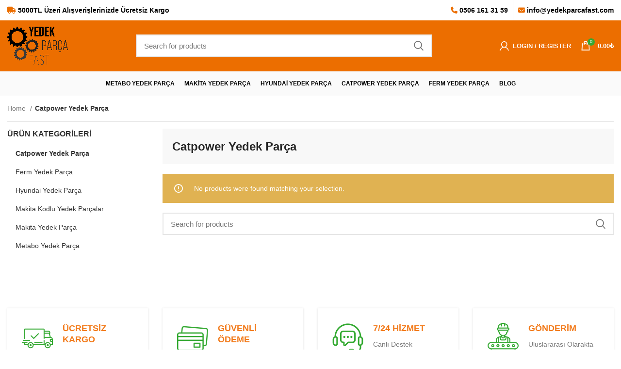

--- FILE ---
content_type: text/html; charset=UTF-8
request_url: https://yedekparcafast.com/urun-kategori/catpower/
body_size: 27105
content:
<!DOCTYPE html><html lang="tr"><head><script data-no-optimize="1">var litespeed_docref=sessionStorage.getItem("litespeed_docref");litespeed_docref&&(Object.defineProperty(document,"referrer",{get:function(){return litespeed_docref}}),sessionStorage.removeItem("litespeed_docref"));</script> <meta charset="UTF-8"><link data-optimized="2" rel="stylesheet" href="https://yedekparcafast.com/wp-content/litespeed/css/381b372dd1975ba77f8b6042ed27092b.css?ver=2f2b0" /><link rel="profile" href="https://gmpg.org/xfn/11"><link rel="pingback" href="https://yedekparcafast.com/xmlrpc.php"> <script type="litespeed/javascript">window.MSInputMethodContext&&document.documentMode&&document.write('<script src="https://yedekparcafast.com/wp-content/themes/woodmart/js/libs/ie11CustomProperties.min.js"><\/script>')</script> <meta name='robots' content='max-image-preview:large' /><title>Catpower Yedek Parça - Yedekparcafast.com | Makita Yedek Parça - Makita Şarjlı Matkap Yedek Parça</title><meta name="description" content="Catpower Yedek Parça kategorilerdeki ürünleri web sitemizden inceleyebilirsiniz. İyi alışverişler dileriz." /><meta name="robots" content="index, follow, max-snippet:-1, max-image-preview:large, max-video-preview:-1" /><link rel="canonical" href="https://yedekparcafast.com/urun-kategori/catpower/" /><meta property="og:locale" content="tr_TR" /><meta property="og:type" content="article" /><meta property="og:title" content="Catpower Yedek Parça - Yedekparcafast.com | Makita Yedek Parça - Makita Şarjlı Matkap Yedek Parça" /><meta property="og:description" content="Catpower Yedek Parça kategorilerdeki ürünleri web sitemizden inceleyebilirsiniz. İyi alışverişler dileriz." /><meta property="og:url" content="https://yedekparcafast.com/urun-kategori/catpower/" /><meta property="og:site_name" content="Yedekparcafast.com | Makita Yedek Parça - Makita Şarjlı Matkap Yedek Parça" /><meta name="twitter:card" content="summary_large_image" /> <script type="application/ld+json" class="yoast-schema-graph">{"@context":"https://schema.org","@graph":[{"@type":"WebSite","@id":"https://yedekparcafast.com/#website","url":"https://yedekparcafast.com/","name":"Yedekparcafast.com | Makita Yedek Par\u00e7a - Makita \u015earjl\u0131 Matkap Yedek Par\u00e7a","description":"Makita Yedek Par\u00e7a, Makita Elektrikli Testere Par\u00e7alar\u0131, Makita Yetkili Servis Yedek Par\u00e7a, Makita \u015earjl\u0131 Matkap Yedek Par\u00e7a ve di\u011fer Makita Par\u00e7alar\u0131 sunuyoruz.","potentialAction":[{"@type":"SearchAction","target":"https://yedekparcafast.com/?s={search_term_string}","query-input":"required name=search_term_string"}],"inLanguage":"tr"},{"@type":"CollectionPage","@id":"https://yedekparcafast.com/urun-kategori/catpower/#webpage","url":"https://yedekparcafast.com/urun-kategori/catpower/","name":"Catpower Yedek Par\u00e7a - Yedekparcafast.com | Makita Yedek Par\u00e7a - Makita \u015earjl\u0131 Matkap Yedek Par\u00e7a","isPartOf":{"@id":"https://yedekparcafast.com/#website"},"description":"Catpower Yedek Par\u00e7a kategorilerdeki \u00fcr\u00fcnleri web sitemizden inceleyebilirsiniz. \u0130yi al\u0131\u015fveri\u015fler dileriz.","breadcrumb":{"@id":"https://yedekparcafast.com/urun-kategori/catpower/#breadcrumb"},"inLanguage":"tr","potentialAction":[{"@type":"ReadAction","target":["https://yedekparcafast.com/urun-kategori/catpower/"]}]},{"@type":"BreadcrumbList","@id":"https://yedekparcafast.com/urun-kategori/catpower/#breadcrumb","itemListElement":[{"@type":"ListItem","position":1,"item":{"@type":"WebPage","@id":"https://yedekparcafast.com/","url":"https://yedekparcafast.com/","name":"Anasayfa"}},{"@type":"ListItem","position":2,"item":{"@type":"WebPage","@id":"https://yedekparcafast.com/urun-kategori/catpower/","url":"https://yedekparcafast.com/urun-kategori/catpower/","name":"Catpower Yedek Par\u00e7a"}}]}]}</script> <link rel='dns-prefetch' href='//use.fontawesome.com' /><link rel='dns-prefetch' href='//fonts.googleapis.com' /><link rel='dns-prefetch' href='//www.googletagmanager.com' /><link rel="alternate" type="application/rss+xml" title="Yedekparcafast.com | Makita Yedek Parça - Makita Şarjlı Matkap Yedek Parça &raquo; akışı" href="https://yedekparcafast.com/feed/" /><link rel="alternate" type="application/rss+xml" title="Yedekparcafast.com | Makita Yedek Parça - Makita Şarjlı Matkap Yedek Parça &raquo; yorum akışı" href="https://yedekparcafast.com/comments/feed/" /><link rel="alternate" type="application/rss+xml" title="Yedekparcafast.com | Makita Yedek Parça - Makita Şarjlı Matkap Yedek Parça &raquo; Catpower Yedek Parça Category akışı" href="https://yedekparcafast.com/urun-kategori/catpower/feed/" />
<style id='wp-img-auto-sizes-contain-inline-css' type='text/css'>img:is([sizes=auto i],[sizes^="auto," i]){contain-intrinsic-size:3000px 1500px}
/*# sourceURL=wp-img-auto-sizes-contain-inline-css */</style><style id='wp-block-library-inline-css' type='text/css'>:root{--wp-block-synced-color:#7a00df;--wp-block-synced-color--rgb:122,0,223;--wp-bound-block-color:var(--wp-block-synced-color);--wp-editor-canvas-background:#ddd;--wp-admin-theme-color:#007cba;--wp-admin-theme-color--rgb:0,124,186;--wp-admin-theme-color-darker-10:#006ba1;--wp-admin-theme-color-darker-10--rgb:0,107,160.5;--wp-admin-theme-color-darker-20:#005a87;--wp-admin-theme-color-darker-20--rgb:0,90,135;--wp-admin-border-width-focus:2px}@media (min-resolution:192dpi){:root{--wp-admin-border-width-focus:1.5px}}.wp-element-button{cursor:pointer}:root .has-very-light-gray-background-color{background-color:#eee}:root .has-very-dark-gray-background-color{background-color:#313131}:root .has-very-light-gray-color{color:#eee}:root .has-very-dark-gray-color{color:#313131}:root .has-vivid-green-cyan-to-vivid-cyan-blue-gradient-background{background:linear-gradient(135deg,#00d084,#0693e3)}:root .has-purple-crush-gradient-background{background:linear-gradient(135deg,#34e2e4,#4721fb 50%,#ab1dfe)}:root .has-hazy-dawn-gradient-background{background:linear-gradient(135deg,#faaca8,#dad0ec)}:root .has-subdued-olive-gradient-background{background:linear-gradient(135deg,#fafae1,#67a671)}:root .has-atomic-cream-gradient-background{background:linear-gradient(135deg,#fdd79a,#004a59)}:root .has-nightshade-gradient-background{background:linear-gradient(135deg,#330968,#31cdcf)}:root .has-midnight-gradient-background{background:linear-gradient(135deg,#020381,#2874fc)}:root{--wp--preset--font-size--normal:16px;--wp--preset--font-size--huge:42px}.has-regular-font-size{font-size:1em}.has-larger-font-size{font-size:2.625em}.has-normal-font-size{font-size:var(--wp--preset--font-size--normal)}.has-huge-font-size{font-size:var(--wp--preset--font-size--huge)}.has-text-align-center{text-align:center}.has-text-align-left{text-align:left}.has-text-align-right{text-align:right}.has-fit-text{white-space:nowrap!important}#end-resizable-editor-section{display:none}.aligncenter{clear:both}.items-justified-left{justify-content:flex-start}.items-justified-center{justify-content:center}.items-justified-right{justify-content:flex-end}.items-justified-space-between{justify-content:space-between}.screen-reader-text{border:0;clip-path:inset(50%);height:1px;margin:-1px;overflow:hidden;padding:0;position:absolute;width:1px;word-wrap:normal!important}.screen-reader-text:focus{background-color:#ddd;clip-path:none;color:#444;display:block;font-size:1em;height:auto;left:5px;line-height:normal;padding:15px 23px 14px;text-decoration:none;top:5px;width:auto;z-index:100000}html :where(.has-border-color){border-style:solid}html :where([style*=border-top-color]){border-top-style:solid}html :where([style*=border-right-color]){border-right-style:solid}html :where([style*=border-bottom-color]){border-bottom-style:solid}html :where([style*=border-left-color]){border-left-style:solid}html :where([style*=border-width]){border-style:solid}html :where([style*=border-top-width]){border-top-style:solid}html :where([style*=border-right-width]){border-right-style:solid}html :where([style*=border-bottom-width]){border-bottom-style:solid}html :where([style*=border-left-width]){border-left-style:solid}html :where(img[class*=wp-image-]){height:auto;max-width:100%}:where(figure){margin:0 0 1em}html :where(.is-position-sticky){--wp-admin--admin-bar--position-offset:var(--wp-admin--admin-bar--height,0px)}@media screen and (max-width:600px){html :where(.is-position-sticky){--wp-admin--admin-bar--position-offset:0px}}
/*# sourceURL=/wp-includes/css/dist/block-library/common.min.css */</style><style id='classic-theme-styles-inline-css' type='text/css'>/*! This file is auto-generated */
.wp-block-button__link{color:#fff;background-color:#32373c;border-radius:9999px;box-shadow:none;text-decoration:none;padding:calc(.667em + 2px) calc(1.333em + 2px);font-size:1.125em}.wp-block-file__button{background:#32373c;color:#fff;text-decoration:none}
/*# sourceURL=/wp-includes/css/classic-themes.min.css */</style><style id='woocommerce-inline-inline-css' type='text/css'>.woocommerce form .form-row .required { visibility: visible; }
/*# sourceURL=woocommerce-inline-inline-css */</style><style id='joinchat-inline-css' type='text/css'>.joinchat{--red:37;--green:211;--blue:102;--bw:100}
/*# sourceURL=joinchat-inline-css */</style><link rel='stylesheet' id='font-awesome-official-css' href='https://use.fontawesome.com/releases/v6.2.1/css/all.css' type='text/css' media='all' integrity="sha384-twcuYPV86B3vvpwNhWJuaLdUSLF9+ttgM2A6M870UYXrOsxKfER2MKox5cirApyA" crossorigin="anonymous" /><link rel='stylesheet' id='font-awesome-official-v4shim-css' href='https://use.fontawesome.com/releases/v6.2.1/css/v4-shims.css' type='text/css' media='all' integrity="sha384-RreHPODFsMyzCpG+dKnwxOSjmjkuPWWdYP8sLpBRoSd8qPNJwaxKGUdxhQOKwUc7" crossorigin="anonymous" /> <script type="litespeed/javascript" data-src="https://yedekparcafast.com/wp-includes/js/jquery/jquery.min.js" id="jquery-core-js"></script> <script id="wc-add-to-cart-js-extra" type="litespeed/javascript">var wc_add_to_cart_params={"ajax_url":"/wp-admin/admin-ajax.php","wc_ajax_url":"/?wc-ajax=%%endpoint%%","i18n_view_cart":"View cart","cart_url":"https://yedekparcafast.com/sepet/","is_cart":"","cart_redirect_after_add":"no"}</script> <script id="woocommerce-js-extra" type="litespeed/javascript">var woocommerce_params={"ajax_url":"/wp-admin/admin-ajax.php","wc_ajax_url":"/?wc-ajax=%%endpoint%%"}</script> <link rel="https://api.w.org/" href="https://yedekparcafast.com/wp-json/" /><link rel="alternate" title="JSON" type="application/json" href="https://yedekparcafast.com/wp-json/wp/v2/product_cat/58" /><link rel="EditURI" type="application/rsd+xml" title="RSD" href="https://yedekparcafast.com/xmlrpc.php?rsd" /><meta name="generator" content="WordPress 6.9" /><meta name="generator" content="WooCommerce 8.7.0" /> <script type="litespeed/javascript">var cf7windowWidth=500;var cf7simplePopupAutoClose=7000</script><meta name="generator" content="Site Kit by Google 1.124.0" /><meta name="viewport" content="width=device-width, initial-scale=1.0, maximum-scale=1.0, user-scalable=no">
<noscript><style>.woocommerce-product-gallery{ opacity: 1 !important; }</style></noscript><meta name="generator" content="Powered by WPBakery Page Builder - drag and drop page builder for WordPress."/><meta name="generator" content="Powered by Slider Revolution 6.6.7 - responsive, Mobile-Friendly Slider Plugin for WordPress with comfortable drag and drop interface." /><link rel="icon" href="https://yedekparcafast.com/wp-content/uploads/2023/04/cropped-favicon-32x32.png" sizes="32x32" /><link rel="icon" href="https://yedekparcafast.com/wp-content/uploads/2023/04/cropped-favicon-192x192.png" sizes="192x192" /><link rel="apple-touch-icon" href="https://yedekparcafast.com/wp-content/uploads/2023/04/cropped-favicon-180x180.png" /><meta name="msapplication-TileImage" content="https://yedekparcafast.com/wp-content/uploads/2023/04/cropped-favicon-270x270.png" /> <script type="litespeed/javascript">function setREVStartSize(e){window.RSIW=window.RSIW===undefined?window.innerWidth:window.RSIW;window.RSIH=window.RSIH===undefined?window.innerHeight:window.RSIH;try{var pw=document.getElementById(e.c).parentNode.offsetWidth,newh;pw=pw===0||isNaN(pw)||(e.l=="fullwidth"||e.layout=="fullwidth")?window.RSIW:pw;e.tabw=e.tabw===undefined?0:parseInt(e.tabw);e.thumbw=e.thumbw===undefined?0:parseInt(e.thumbw);e.tabh=e.tabh===undefined?0:parseInt(e.tabh);e.thumbh=e.thumbh===undefined?0:parseInt(e.thumbh);e.tabhide=e.tabhide===undefined?0:parseInt(e.tabhide);e.thumbhide=e.thumbhide===undefined?0:parseInt(e.thumbhide);e.mh=e.mh===undefined||e.mh==""||e.mh==="auto"?0:parseInt(e.mh,0);if(e.layout==="fullscreen"||e.l==="fullscreen")
newh=Math.max(e.mh,window.RSIH);else{e.gw=Array.isArray(e.gw)?e.gw:[e.gw];for(var i in e.rl)if(e.gw[i]===undefined||e.gw[i]===0)e.gw[i]=e.gw[i-1];e.gh=e.el===undefined||e.el===""||(Array.isArray(e.el)&&e.el.length==0)?e.gh:e.el;e.gh=Array.isArray(e.gh)?e.gh:[e.gh];for(var i in e.rl)if(e.gh[i]===undefined||e.gh[i]===0)e.gh[i]=e.gh[i-1];var nl=new Array(e.rl.length),ix=0,sl;e.tabw=e.tabhide>=pw?0:e.tabw;e.thumbw=e.thumbhide>=pw?0:e.thumbw;e.tabh=e.tabhide>=pw?0:e.tabh;e.thumbh=e.thumbhide>=pw?0:e.thumbh;for(var i in e.rl)nl[i]=e.rl[i]<window.RSIW?0:e.rl[i];sl=nl[0];for(var i in nl)if(sl>nl[i]&&nl[i]>0){sl=nl[i];ix=i}
var m=pw>(e.gw[ix]+e.tabw+e.thumbw)?1:(pw-(e.tabw+e.thumbw))/(e.gw[ix]);newh=(e.gh[ix]*m)+(e.tabh+e.thumbh)}
var el=document.getElementById(e.c);if(el!==null&&el)el.style.height=newh+"px";el=document.getElementById(e.c+"_wrapper");if(el!==null&&el){el.style.height=newh+"px";el.style.display="block"}}catch(e){console.log("Failure at Presize of Slider:"+e)}}</script> <style type="text/css" id="wp-custom-css">.category-grid-item .wd-entities-title {
    text-transform: capitalize !important;
    font-size: 18px !important;
}

.wd-sidebar-opener{
	display:none !important;
}

.whb-header-bottom {
    background-color: #fafafa !important;
}

.wd-buy-now-btn{
	background-color:#EC6E00 !important;
}

.product_meta{
	display:none !important;
}

.wd-buy-now-btn:hover{
	background-color:#c15b02 !important;
}

header .wd-tools-element>a {
    color: #fff !important;
}

.whb-top-bar strong{
	font-weight:bold;
	font-size:14px;
	color:black !important;
}

header i{
	color:#EC6E00 !important;
}

.woocommerce-checkout .place-order .woocommerce-invalid .woocommerce-form__label :is(span,a) {
    color: #000000;
}

header  .wd-nav[class*="wd-style-"]>li>a{
	font-size:12px !important;
	color:black !important;
}

.wd-nav[class*="wd-style-"]>li:is(.wd-has-children,.menu-item-has-children)>a:after {
    color: rgb(0 0 0 / 60%) !important;
}

.footer-odeme {
    width: 60% !important;
}

.widgettitle, .widget-title {
    font-weight: bold !important;
}

.swal2-styled.swal2-confirm {
    background-color: #36a834 !important;
}

footer b,footer i{
	color:#36a834 !important;
}

.footer-top-one .info-box-title {
	color:#f27a1a !important;
}

.wd-prefooter {
    padding-bottom: 0px !important;
}

footer input{
border: 1px solid white !important;
}

.news-form p {
    margin: 0px;
}



.news-form .wpcf7-submit {
    background-color:#f8f8f8 !important;
    padding: 16px 26px !important;
    color: #f27a1a;
    text-transform: capitalize;
    font-size: 15px;
}




.news-form input {
    color: #36a834 !important;
    background-color: #ffffff;
    height: 52px;
}

.footer-w-image img{
	width:50%;
}

footer,footer span {
	font-size:14px !important;
}



footer li {
	margin-bottom:13px;
}


.wd-empty-wishlist{
	display:none !important;
}

@media (max-width:992px){
	.whb-top-bar{
		text-align:center;
	}
		.news-form {
    display: flex;
}
	.news-form .wpcf7-submit{
		margin-bottom:15px;
	}
form.cart :where(.single_add_to_cart_button,.wd-buy-now-btn,.quantity){
    width: 100%;
}
.single-product form.cart {
    justify-content: flex-start;
}
	.footer-top-one .box-style-shadow {
    padding: 13px !important;
    margin-bottom: 7px !important;
}
	.joinchat__button{
		display:none !important;
	}
}

@media (min-width:992px){
	.news-form {
    display: flex;
    flex-wrap: wrap;
	justify-content: end;
}
	.news-form .wpcf7-submit {
    margin-left: 11px;
}
	#nav_menu-2{
		background-color: #36A834 !important;
    padding: 15px;
	}
		#nav_menu-2 a{
		color:white !important;
	}
}

@media (max-width:1200px){
	header  .wd-nav[class*="wd-style-"]>li>a{
	font-size:11px !important;
	    padding: 0px 8px;
	}
}</style><style></style><noscript><style>.wpb_animate_when_almost_visible { opacity: 1; }</style></noscript>
 <script type="litespeed/javascript" data-src="https://www.googletagmanager.com/gtag/js?id=G-YLLFK4N0BT"></script> <script type="litespeed/javascript">window.dataLayer=window.dataLayer||[];function gtag(){dataLayer.push(arguments)}
gtag('js',new Date());gtag('config','G-YLLFK4N0BT')</script> </head><body class="archive tax-product_cat term-catpower term-58 wp-theme-woodmart wp-child-theme-woodmart-child theme-woodmart woocommerce woocommerce-page woocommerce-no-js wrapper-custom  form-style-square  form-border-width-2 categories-accordion-on woodmart-archive-shop header-banner-enabled woodmart-ajax-shop-on offcanvas-sidebar-mobile offcanvas-sidebar-tablet sticky-toolbar-on wpb-js-composer js-comp-ver-6.10.0 vc_responsive"> <script type="text/javascript" id="wd-flicker-fix">// Flicker fix.</script> <div class="website-wrapper"><header class="whb-header whb-default_header whb-sticky-shadow whb-scroll-stick whb-sticky-real"><div class="whb-main-header"><div class="whb-row whb-top-bar whb-not-sticky-row whb-without-bg whb-without-border whb-color-dark whb-flex-flex-middle"><div class="container"><div class="whb-flex-row whb-top-bar-inner"><div class="whb-column whb-col-left whb-visible-lg"><div class="wd-header-text set-cont-mb-s reset-last-child  whb-text-element"><strong><i class="fa-solid fa-truck"></i> 5000TL Üzeri Alışverişlerinizde Ücretsiz Kargo</strong></div></div><div class="whb-column whb-col-center whb-visible-lg whb-empty-column"></div><div class="whb-column whb-col-right whb-visible-lg"><div class="wd-header-text set-cont-mb-s reset-last-child  whb-text-element"><a href="tel:+905061613159"><strong><i class="fa-solid fa-phone"></i> 0506 161 31 59</strong></a></div><div class="wd-header-divider wd-full-height  whb-divider-element"></div><div class="wd-header-text set-cont-mb-s reset-last-child  whb-text-element"><a href="mailto:info@yedekparcafast.com"><strong><i class="fa-solid fa-envelope"></i> info@yedekparcafast.com</strong></a></div></div><div class="whb-column whb-col-mobile whb-hidden-lg"><div class="wd-header-text set-cont-mb-s reset-last-child  whb-text-element"><a href="tel:+905061613159"><strong><i class="fa-solid fa-phone"></i> 0506 161 31 59</strong></a></div></div></div></div></div><div class="whb-row whb-general-header whb-not-sticky-row whb-with-bg whb-border-fullwidth whb-color-dark whb-flex-flex-middle"><div class="container"><div class="whb-flex-row whb-general-header-inner"><div class="whb-column whb-col-left whb-visible-lg"><div class="site-logo">
<a href="https://yedekparcafast.com/" class="wd-logo wd-main-logo woodmart-logo woodmart-main-logo" rel="home">
<img data-lazyloaded="1" src="[data-uri]" width="1184" height="732" data-src="https://yedekparcafast.com/wp-content/uploads/2023/04/logo.png" class="attachment-full size-full" alt="" style="max-width:125px;" decoding="async" fetchpriority="high" data-srcset="https://yedekparcafast.com/wp-content/uploads/2023/04/logo.png 1184w, https://yedekparcafast.com/wp-content/uploads/2023/04/logo-300x185.png 300w, https://yedekparcafast.com/wp-content/uploads/2023/04/logo-1024x633.png 1024w, https://yedekparcafast.com/wp-content/uploads/2023/04/logo-768x475.png 768w, https://yedekparcafast.com/wp-content/uploads/2023/04/logo-600x371.png 600w, https://yedekparcafast.com/wp-content/uploads/2023/04/logo-150x93.png 150w" data-sizes="(max-width: 1184px) 100vw, 1184px" />	</a></div></div><div class="whb-column whb-col-center whb-visible-lg"><div class="whb-space-element " style="width:120px;"></div><div class="wd-search-form wd-header-search-form wd-display-form whb-duljtjrl87kj7pmuut6b woodmart-search-form"><form role="search" method="get" class="searchform  wd-style-default search-style-default woodmart-ajax-search" action="https://yedekparcafast.com/"  data-thumbnail="1" data-price="1" data-post_type="product" data-count="20" data-sku="0" data-symbols_count="3">
<input type="text" class="s" placeholder="Search for products" value="" name="s" aria-label="Search" title="Search for products" required/>
<input type="hidden" name="post_type" value="product">
<button type="submit" class="searchsubmit">
<span>
Search						</span>
</button></form><div class="search-results-wrapper"><div class="wd-dropdown-results wd-scroll wd-dropdown woodmart-search-results"><div class="wd-scroll-content"></div></div></div></div><div class="whb-space-element " style="width:120px;"></div></div><div class="whb-column whb-col-right whb-visible-lg"><div class="wd-header-my-account wd-tools-element wd-event-hover  wd-with-username wd-design-1 wd-account-style-icon my-account-with-icon woodmart-header-links woodmart-navigation item-event-hover menu-simple-dropdown">
<a href="https://yedekparcafast.com/hesabim/" title="My account">
<span class="wd-tools-icon">
</span>
<span class="wd-tools-text">
Login / Register			</span>
</a><div class="wd-dropdown wd-dropdown-register menu-item-register sub-menu-dropdown"><div class="login-dropdown-inner">
<span class="login-title title"><span>Sign in</span><a class="create-account-link" href="https://yedekparcafast.com/hesabim/?action=register">Create an Account</a></span><form method="post" class="login woocommerce-form woocommerce-form-login
" action="https://yedekparcafast.com/hesabim/" 			><p class="woocommerce-FormRow woocommerce-FormRow--wide form-row form-row-wide form-row-username">
<label for="username">Username or email address&nbsp;<span class="required">*</span></label>
<input type="text" class="woocommerce-Input woocommerce-Input--text input-text" name="username" id="username" value="" /></p><p class="woocommerce-FormRow woocommerce-FormRow--wide form-row form-row-wide form-row-password">
<label for="password">Password&nbsp;<span class="required">*</span></label>
<input class="woocommerce-Input woocommerce-Input--text input-text" type="password" name="password" id="password" autocomplete="current-password" /></p><p class="form-row">
<input type="hidden" id="woocommerce-login-nonce" name="woocommerce-login-nonce" value="4c4d73e546" /><input type="hidden" name="_wp_http_referer" value="/urun-kategori/catpower/" />										<button type="submit" class="button woocommerce-button woocommerce-form-login__submit" name="login" value="Log in">Log in</button></p><div class="login-form-footer">
<a href="https://yedekparcafast.com/hesabim/sifremi-unuttum/" class="woocommerce-LostPassword lost_password">Lost your password?</a>
<label class="woocommerce-form__label woocommerce-form__label-for-checkbox woocommerce-form-login__rememberme">
<input class="woocommerce-form__input woocommerce-form__input-checkbox" name="rememberme" type="checkbox" value="forever" title="Remember me" aria-label="Remember me" /> <span>Remember me</span>
</label></div></form></div></div></div><div class="wd-header-cart wd-tools-element wd-design-2 woodmart-cart-alt cart-widget-opener woodmart-shopping-cart woodmart-cart-design-2">
<a href="https://yedekparcafast.com/sepet/" title="Shopping cart">
<span class="wd-tools-icon wd-icon-alt woodmart-cart-icon">
<span class="wd-cart-number wd-tools-count woodmart-cart-number">0 <span>items</span></span>
</span>
<span class="wd-tools-text woodmart-cart-totals">
<span class="subtotal-divider">/</span>
<span class="wd-cart-subtotal woodmart-cart-subtotal"><span class="woocommerce-Price-amount amount"><bdi>0.00<span class="woocommerce-Price-currencySymbol">&#8378;</span></bdi></span></span>
</span>
</a></div></div><div class="whb-column whb-mobile-left whb-hidden-lg"><div class="wd-tools-element wd-header-mobile-nav wd-style-text wd-design-6 woodmart-burger-icon">
<a href="#" rel="nofollow" aria-label="Open mobile menu">
<span class="wd-tools-icon woodmart-burger">
</span>
<span class="wd-tools-text">Menu</span>
</a></div><div class="site-logo">
<a href="https://yedekparcafast.com/" class="wd-logo wd-main-logo woodmart-logo woodmart-main-logo" rel="home">
<img data-lazyloaded="1" src="[data-uri]" width="1184" height="732" data-src="https://yedekparcafast.com/wp-content/uploads/2023/04/logo.png" class="attachment-full size-full" alt="" style="max-width:126px;" decoding="async" data-srcset="https://yedekparcafast.com/wp-content/uploads/2023/04/logo.png 1184w, https://yedekparcafast.com/wp-content/uploads/2023/04/logo-300x185.png 300w, https://yedekparcafast.com/wp-content/uploads/2023/04/logo-1024x633.png 1024w, https://yedekparcafast.com/wp-content/uploads/2023/04/logo-768x475.png 768w, https://yedekparcafast.com/wp-content/uploads/2023/04/logo-600x371.png 600w, https://yedekparcafast.com/wp-content/uploads/2023/04/logo-150x93.png 150w" data-sizes="(max-width: 1184px) 100vw, 1184px" />	</a></div></div><div class="whb-column whb-mobile-center whb-hidden-lg whb-empty-column"></div><div class="whb-column whb-mobile-right whb-hidden-lg"><div class="wd-header-my-account wd-tools-element wd-event-hover  wd-design-1 wd-account-style-icon my-account-with-icon woodmart-header-links woodmart-navigation item-event-hover menu-simple-dropdown">
<a href="https://yedekparcafast.com/hesabim/" title="My account">
<span class="wd-tools-icon">
</span>
<span class="wd-tools-text">
Login / Register			</span>
</a></div><div class="wd-header-cart wd-tools-element wd-design-5 woodmart-cart-alt cart-widget-opener woodmart-shopping-cart woodmart-cart-design-5">
<a href="https://yedekparcafast.com/sepet/" title="Shopping cart">
<span class="wd-tools-icon wd-icon-alt woodmart-cart-icon">
<span class="wd-cart-number wd-tools-count woodmart-cart-number">0 <span>items</span></span>
</span>
<span class="wd-tools-text woodmart-cart-totals">
<span class="subtotal-divider">/</span>
<span class="wd-cart-subtotal woodmart-cart-subtotal"><span class="woocommerce-Price-amount amount"><bdi>0.00<span class="woocommerce-Price-currencySymbol">&#8378;</span></bdi></span></span>
</span>
</a></div></div></div></div></div><div class="whb-row whb-header-bottom whb-not-sticky-row whb-with-bg whb-without-border whb-color-light whb-flex-flex-middle whb-hidden-mobile"><div class="container"><div class="whb-flex-row whb-header-bottom-inner"><div class="whb-column whb-col-left whb-visible-lg whb-empty-column"></div><div class="whb-column whb-col-center whb-visible-lg"><div class="wd-header-nav wd-header-main-nav text-center wd-design-1 navigation-style-default" role="navigation" aria-label="Main navigation"><ul id="menu-kategoriler" class="menu wd-nav wd-nav-main wd-style-default wd-gap-s"><li id="menu-item-325" class="menu-item menu-item-type-taxonomy menu-item-object-product_cat menu-item-has-children menu-item-325 item-level-0 menu-item-design-default menu-simple-dropdown wd-event-hover" ><a href="https://yedekparcafast.com/urun-kategori/metabo/" class="woodmart-nav-link"><span class="nav-link-text">Metabo Yedek Parça</span></a><div class="color-scheme-dark wd-design-default wd-dropdown-menu wd-dropdown sub-menu-dropdown"><div class="container"><ul class="wd-sub-menu sub-menu color-scheme-dark"><li id="menu-item-326" class="menu-item menu-item-type-taxonomy menu-item-object-product_cat menu-item-326 item-level-1 wd-event-hover" ><a href="https://yedekparcafast.com/urun-kategori/metabo/ahsap-kesim-makinalari/" class="woodmart-nav-link">Ahşap Kesim Makinaları</a></li><li id="menu-item-327" class="menu-item menu-item-type-taxonomy menu-item-object-product_cat menu-item-327 item-level-1 wd-event-hover" ><a href="https://yedekparcafast.com/urun-kategori/metabo/ahsap-zimpara-ve-planya-makinalari/" class="woodmart-nav-link">Ahşap Zımpara ve Planya Makinaları</a></li><li id="menu-item-328" class="menu-item menu-item-type-taxonomy menu-item-object-product_cat menu-item-328 item-level-1 wd-event-hover" ><a href="https://yedekparcafast.com/urun-kategori/metabo/akulu-aletler/" class="woodmart-nav-link">Akülü Aletler</a></li><li id="menu-item-329" class="menu-item menu-item-type-taxonomy menu-item-object-product_cat menu-item-329 item-level-1 wd-event-hover" ><a href="https://yedekparcafast.com/urun-kategori/metabo/bahce-makinalari/" class="woodmart-nav-link">Bahçe Makinaları</a></li><li id="menu-item-330" class="menu-item menu-item-type-taxonomy menu-item-object-product_cat menu-item-330 item-level-1 wd-event-hover" ><a href="https://yedekparcafast.com/urun-kategori/metabo/basincli-yikama-makinalari/" class="woodmart-nav-link">Basınçlı Yıkama Makinaları</a></li><li id="menu-item-331" class="menu-item menu-item-type-taxonomy menu-item-object-product_cat menu-item-331 item-level-1 wd-event-hover" ><a href="https://yedekparcafast.com/urun-kategori/metabo/beton-ve-yapi-malzemeleri-kesim-makinalari/" class="woodmart-nav-link">Beton ve Yapı Malzemeleri Kesim Makinaları</a></li><li id="menu-item-332" class="menu-item menu-item-type-taxonomy menu-item-object-product_cat menu-item-332 item-level-1 wd-event-hover" ><a href="https://yedekparcafast.com/urun-kategori/metabo/cok-amacli/" class="woodmart-nav-link">Çok Amaçlı</a></li><li id="menu-item-333" class="menu-item menu-item-type-taxonomy menu-item-object-product_cat menu-item-333 item-level-1 wd-event-hover" ><a href="https://yedekparcafast.com/urun-kategori/metabo/frezeler/" class="woodmart-nav-link">Frezeler</a></li><li id="menu-item-334" class="menu-item menu-item-type-taxonomy menu-item-object-product_cat menu-item-334 item-level-1 wd-event-hover" ><a href="https://yedekparcafast.com/urun-kategori/metabo/isitici-ve-ufleyiciler/" class="woodmart-nav-link">Isıtıcı ve Üfleyiciler</a></li><li id="menu-item-335" class="menu-item menu-item-type-taxonomy menu-item-object-product_cat menu-item-335 item-level-1 wd-event-hover" ><a href="https://yedekparcafast.com/urun-kategori/metabo/karistiricilar/" class="woodmart-nav-link">Karıştırıcılar</a></li><li id="menu-item-336" class="menu-item menu-item-type-taxonomy menu-item-object-product_cat menu-item-336 item-level-1 wd-event-hover" ><a href="https://yedekparcafast.com/urun-kategori/metabo/karot-makinalari/" class="woodmart-nav-link">Karot Makinaları</a></li><li id="menu-item-337" class="menu-item menu-item-type-taxonomy menu-item-object-product_cat menu-item-337 item-level-1 wd-event-hover" ><a href="https://yedekparcafast.com/urun-kategori/metabo/kirici-deliciler/" class="woodmart-nav-link">Kırıcı &#8211; Deliciler</a></li><li id="menu-item-338" class="menu-item menu-item-type-taxonomy menu-item-object-product_cat menu-item-338 item-level-1 wd-event-hover" ><a href="https://yedekparcafast.com/urun-kategori/metabo/matkaplar/" class="woodmart-nav-link">Matkaplar</a></li><li id="menu-item-339" class="menu-item menu-item-type-taxonomy menu-item-object-product_cat menu-item-339 item-level-1 wd-event-hover" ><a href="https://yedekparcafast.com/urun-kategori/metabo/metal-kesme-ve-sac-kesme-makinalari/" class="woodmart-nav-link">Metal Kesme ve Sac Kesme Makinaları</a></li><li id="menu-item-340" class="menu-item menu-item-type-taxonomy menu-item-object-product_cat menu-item-340 item-level-1 wd-event-hover" ><a href="https://yedekparcafast.com/urun-kategori/metabo/metal-zimparalar-ve-polisaj-makinalari/" class="woodmart-nav-link">Metal Zımparalar ve Polisaj Makinaları</a></li><li id="menu-item-341" class="menu-item menu-item-type-taxonomy menu-item-object-product_cat menu-item-341 item-level-1 wd-event-hover" ><a href="https://yedekparcafast.com/urun-kategori/metabo/taslamalar/" class="woodmart-nav-link">Taşlamalar</a></li><li id="menu-item-342" class="menu-item menu-item-type-taxonomy menu-item-object-product_cat menu-item-342 item-level-1 wd-event-hover" ><a href="https://yedekparcafast.com/urun-kategori/metabo/vidalamalar-somun-sikmalar/" class="woodmart-nav-link">Vidalamalar / Somun Sıkmalar</a></li></ul></div></div></li><li id="menu-item-343" class="menu-item menu-item-type-taxonomy menu-item-object-product_cat menu-item-has-children menu-item-343 item-level-0 menu-item-design-default menu-simple-dropdown wd-event-hover" ><a href="https://yedekparcafast.com/urun-kategori/makita/" class="woodmart-nav-link"><span class="nav-link-text">Makita Yedek Parça</span></a><div class="color-scheme-dark wd-design-default wd-dropdown-menu wd-dropdown sub-menu-dropdown"><div class="container"><ul class="wd-sub-menu sub-menu color-scheme-dark"><li id="menu-item-356" class="menu-item menu-item-type-taxonomy menu-item-object-product_cat menu-item-356 item-level-1 wd-event-hover" ><a href="https://yedekparcafast.com/urun-kategori/makita/matkaplar-makita/" class="woodmart-nav-link">Matkaplar</a></li><li id="menu-item-353" class="menu-item menu-item-type-taxonomy menu-item-object-product_cat menu-item-353 item-level-1 wd-event-hover" ><a href="https://yedekparcafast.com/urun-kategori/makita/karistiricilar-makita/" class="woodmart-nav-link">Karıştırıcılar</a></li><li id="menu-item-355" class="menu-item menu-item-type-taxonomy menu-item-object-product_cat menu-item-355 item-level-1 wd-event-hover" ><a href="https://yedekparcafast.com/urun-kategori/makita/kirici-deliciler-makita/" class="woodmart-nav-link">Kırıcı &#8211; Deliciler</a></li><li id="menu-item-344" class="menu-item menu-item-type-taxonomy menu-item-object-product_cat menu-item-344 item-level-1 wd-event-hover" ><a href="https://yedekparcafast.com/urun-kategori/makita/ahsap-kesim-makinalari-makita/" class="woodmart-nav-link">Ahşap Kesim Makinaları</a></li><li id="menu-item-345" class="menu-item menu-item-type-taxonomy menu-item-object-product_cat menu-item-345 item-level-1 wd-event-hover" ><a href="https://yedekparcafast.com/urun-kategori/makita/ahsap-zimpara-ve-planya-makinalari-makita/" class="woodmart-nav-link">Ahşap Zımpara ve Planya Makinaları</a></li><li id="menu-item-347" class="menu-item menu-item-type-taxonomy menu-item-object-product_cat menu-item-347 item-level-1 wd-event-hover" ><a href="https://yedekparcafast.com/urun-kategori/makita/bahce-makinalari-makita/" class="woodmart-nav-link">Bahçe Makinaları</a></li><li id="menu-item-348" class="menu-item menu-item-type-taxonomy menu-item-object-product_cat menu-item-348 item-level-1 wd-event-hover" ><a href="https://yedekparcafast.com/urun-kategori/makita/basincli-yikama-makinalari-makita/" class="woodmart-nav-link">Basınçlı Yıkama Makinaları</a></li><li id="menu-item-349" class="menu-item menu-item-type-taxonomy menu-item-object-product_cat menu-item-349 item-level-1 wd-event-hover" ><a href="https://yedekparcafast.com/urun-kategori/makita/beton-ve-yapi-malzemeleri-kesim-makinalari-makita/" class="woodmart-nav-link">Beton ve Yapı Malzemeleri Kesim Makinaları</a></li><li id="menu-item-351" class="menu-item menu-item-type-taxonomy menu-item-object-product_cat menu-item-351 item-level-1 wd-event-hover" ><a href="https://yedekparcafast.com/urun-kategori/makita/frezeler-makita/" class="woodmart-nav-link">Frezeler</a></li><li id="menu-item-352" class="menu-item menu-item-type-taxonomy menu-item-object-product_cat menu-item-352 item-level-1 wd-event-hover" ><a href="https://yedekparcafast.com/urun-kategori/makita/isitici-ve-ufleyiciler-makita/" class="woodmart-nav-link">Isıtıcı ve Üfleyiciler</a></li><li id="menu-item-354" class="menu-item menu-item-type-taxonomy menu-item-object-product_cat menu-item-354 item-level-1 wd-event-hover" ><a href="https://yedekparcafast.com/urun-kategori/makita/karot-makinalari-makita/" class="woodmart-nav-link">Karot Makinaları</a></li><li id="menu-item-357" class="menu-item menu-item-type-taxonomy menu-item-object-product_cat menu-item-357 item-level-1 wd-event-hover" ><a href="https://yedekparcafast.com/urun-kategori/makita/metal-kesme-ve-sac-kesme-makinalari-makita/" class="woodmart-nav-link">Metal Kesme ve Sac Kesme Makinaları</a></li><li id="menu-item-358" class="menu-item menu-item-type-taxonomy menu-item-object-product_cat menu-item-358 item-level-1 wd-event-hover" ><a href="https://yedekparcafast.com/urun-kategori/makita/metal-zimparalar-ve-polisaj-makinalari-makita/" class="woodmart-nav-link">Metal Zımparalar ve Polisaj Makinaları</a></li><li id="menu-item-359" class="menu-item menu-item-type-taxonomy menu-item-object-product_cat menu-item-359 item-level-1 wd-event-hover" ><a href="https://yedekparcafast.com/urun-kategori/makita/taslamalar-makita/" class="woodmart-nav-link">Taşlamalar</a></li><li id="menu-item-360" class="menu-item menu-item-type-taxonomy menu-item-object-product_cat menu-item-360 item-level-1 wd-event-hover" ><a href="https://yedekparcafast.com/urun-kategori/makita/vidalamalar-somun-sikmalar-makita/" class="woodmart-nav-link">Vidalamalar / Somun Sıkmalar</a></li><li id="menu-item-346" class="menu-item menu-item-type-taxonomy menu-item-object-product_cat menu-item-346 item-level-1 wd-event-hover" ><a href="https://yedekparcafast.com/urun-kategori/makita/akulu-aletler-makita/" class="woodmart-nav-link">Akülü Aletler</a></li><li id="menu-item-350" class="menu-item menu-item-type-taxonomy menu-item-object-product_cat menu-item-350 item-level-1 wd-event-hover" ><a href="https://yedekparcafast.com/urun-kategori/makita/cok-amacli-makita/" class="woodmart-nav-link">Çok Amaçlı</a></li><li id="menu-item-630" class="menu-item menu-item-type-taxonomy menu-item-object-product_cat menu-item-630 item-level-1 wd-event-hover" ><a href="https://yedekparcafast.com/urun-kategori/makita/makita-tum-yedek-parcalari/" class="woodmart-nav-link">Makita Tüm Yedek Parçaları</a></li></ul></div></div></li><li id="menu-item-361" class="menu-item menu-item-type-taxonomy menu-item-object-product_cat menu-item-has-children menu-item-361 item-level-0 menu-item-design-default menu-simple-dropdown wd-event-hover" ><a href="https://yedekparcafast.com/urun-kategori/hyundai/" class="woodmart-nav-link"><span class="nav-link-text">Hyundai Yedek Parça</span></a><div class="color-scheme-dark wd-design-default wd-dropdown-menu wd-dropdown sub-menu-dropdown"><div class="container"><ul class="wd-sub-menu sub-menu color-scheme-dark"><li id="menu-item-362" class="menu-item menu-item-type-taxonomy menu-item-object-product_cat menu-item-362 item-level-1 wd-event-hover" ><a href="https://yedekparcafast.com/urun-kategori/hyundai/ahsap-kesim-makinalari-hyundai/" class="woodmart-nav-link">Ahşap Kesim Makinaları</a></li><li id="menu-item-363" class="menu-item menu-item-type-taxonomy menu-item-object-product_cat menu-item-363 item-level-1 wd-event-hover" ><a href="https://yedekparcafast.com/urun-kategori/hyundai/ahsap-zimpara-ve-planya-makinalari-hyundai/" class="woodmart-nav-link">Ahşap Zımpara ve Planya Makinaları</a></li><li id="menu-item-364" class="menu-item menu-item-type-taxonomy menu-item-object-product_cat menu-item-364 item-level-1 wd-event-hover" ><a href="https://yedekparcafast.com/urun-kategori/hyundai/akulu-aletler-hyundai/" class="woodmart-nav-link">Akülü Aletler</a></li><li id="menu-item-365" class="menu-item menu-item-type-taxonomy menu-item-object-product_cat menu-item-365 item-level-1 wd-event-hover" ><a href="https://yedekparcafast.com/urun-kategori/hyundai/bahce-makinalari-hyundai/" class="woodmart-nav-link">Bahçe Makinaları</a></li><li id="menu-item-366" class="menu-item menu-item-type-taxonomy menu-item-object-product_cat menu-item-366 item-level-1 wd-event-hover" ><a href="https://yedekparcafast.com/urun-kategori/hyundai/basincli-yikama-makinalari-hyundai/" class="woodmart-nav-link">Basınçlı Yıkama Makinaları</a></li><li id="menu-item-367" class="menu-item menu-item-type-taxonomy menu-item-object-product_cat menu-item-367 item-level-1 wd-event-hover" ><a href="https://yedekparcafast.com/urun-kategori/hyundai/beton-ve-yapi-malzemeleri-kesim-makinalari-hyundai/" class="woodmart-nav-link">Beton ve Yapı Malzemeleri Kesim Makinaları</a></li><li id="menu-item-368" class="menu-item menu-item-type-taxonomy menu-item-object-product_cat menu-item-368 item-level-1 wd-event-hover" ><a href="https://yedekparcafast.com/urun-kategori/hyundai/cok-amacli-hyundai/" class="woodmart-nav-link">Çok Amaçlı</a></li><li id="menu-item-369" class="menu-item menu-item-type-taxonomy menu-item-object-product_cat menu-item-369 item-level-1 wd-event-hover" ><a href="https://yedekparcafast.com/urun-kategori/hyundai/frezeler-hyundai/" class="woodmart-nav-link">Frezeler</a></li><li id="menu-item-370" class="menu-item menu-item-type-taxonomy menu-item-object-product_cat menu-item-370 item-level-1 wd-event-hover" ><a href="https://yedekparcafast.com/urun-kategori/hyundai/isitici-ve-ufleyiciler-hyundai/" class="woodmart-nav-link">Isıtıcı ve Üfleyiciler</a></li><li id="menu-item-371" class="menu-item menu-item-type-taxonomy menu-item-object-product_cat menu-item-371 item-level-1 wd-event-hover" ><a href="https://yedekparcafast.com/urun-kategori/hyundai/karistiricilar-hyundai/" class="woodmart-nav-link">Karıştırıcılar</a></li><li id="menu-item-372" class="menu-item menu-item-type-taxonomy menu-item-object-product_cat menu-item-372 item-level-1 wd-event-hover" ><a href="https://yedekparcafast.com/urun-kategori/hyundai/karot-makinalari-hyundai/" class="woodmart-nav-link">Karot Makinaları</a></li><li id="menu-item-373" class="menu-item menu-item-type-taxonomy menu-item-object-product_cat menu-item-373 item-level-1 wd-event-hover" ><a href="https://yedekparcafast.com/urun-kategori/hyundai/kirici-deliciler-hyundai/" class="woodmart-nav-link">Kırıcı &#8211; Deliciler</a></li><li id="menu-item-374" class="menu-item menu-item-type-taxonomy menu-item-object-product_cat menu-item-374 item-level-1 wd-event-hover" ><a href="https://yedekparcafast.com/urun-kategori/hyundai/matkaplar-hyundai/" class="woodmart-nav-link">Matkaplar</a></li><li id="menu-item-375" class="menu-item menu-item-type-taxonomy menu-item-object-product_cat menu-item-375 item-level-1 wd-event-hover" ><a href="https://yedekparcafast.com/urun-kategori/hyundai/metal-kesme-ve-sac-kesme-makinalari-hyundai/" class="woodmart-nav-link">Metal Kesme ve Sac Kesme Makinaları</a></li><li id="menu-item-376" class="menu-item menu-item-type-taxonomy menu-item-object-product_cat menu-item-376 item-level-1 wd-event-hover" ><a href="https://yedekparcafast.com/urun-kategori/hyundai/metal-zimparalar-ve-polisaj-makinalari-hyundai/" class="woodmart-nav-link">Metal Zımparalar ve Polisaj Makinaları</a></li><li id="menu-item-381" class="menu-item menu-item-type-taxonomy menu-item-object-product_cat menu-item-381 item-level-1 wd-event-hover" ><a href="https://yedekparcafast.com/urun-kategori/hyundai/taslamalar-hyundai/" class="woodmart-nav-link">Taşlamalar</a></li><li id="menu-item-382" class="menu-item menu-item-type-taxonomy menu-item-object-product_cat menu-item-382 item-level-1 wd-event-hover" ><a href="https://yedekparcafast.com/urun-kategori/hyundai/vidalamalar-somun-sikmalar-hyundai/" class="woodmart-nav-link">Vidalamalar / Somun Sıkmalar</a></li></ul></div></div></li><li id="menu-item-383" class="menu-item menu-item-type-taxonomy menu-item-object-product_cat current-menu-item menu-item-has-children menu-item-383 item-level-0 menu-item-design-default menu-simple-dropdown wd-event-hover" ><a href="https://yedekparcafast.com/urun-kategori/catpower/" class="woodmart-nav-link"><span class="nav-link-text">Catpower Yedek Parça</span></a><div class="color-scheme-dark wd-design-default wd-dropdown-menu wd-dropdown sub-menu-dropdown"><div class="container"><ul class="wd-sub-menu sub-menu color-scheme-dark"><li id="menu-item-384" class="menu-item menu-item-type-taxonomy menu-item-object-product_cat menu-item-384 item-level-1 wd-event-hover" ><a href="https://yedekparcafast.com/urun-kategori/catpower/ahsap-kesim-makinalari-catpower/" class="woodmart-nav-link">Ahşap Kesim Makinaları</a></li><li id="menu-item-385" class="menu-item menu-item-type-taxonomy menu-item-object-product_cat menu-item-385 item-level-1 wd-event-hover" ><a href="https://yedekparcafast.com/urun-kategori/catpower/ahsap-zimpara-ve-planya-makinalari-catpower/" class="woodmart-nav-link">Ahşap Zımpara ve Planya Makinaları</a></li><li id="menu-item-386" class="menu-item menu-item-type-taxonomy menu-item-object-product_cat menu-item-386 item-level-1 wd-event-hover" ><a href="https://yedekparcafast.com/urun-kategori/catpower/akulu-aletler-catpower/" class="woodmart-nav-link">Akülü Aletler</a></li><li id="menu-item-387" class="menu-item menu-item-type-taxonomy menu-item-object-product_cat menu-item-387 item-level-1 wd-event-hover" ><a href="https://yedekparcafast.com/urun-kategori/catpower/bahce-makinalari-catpower/" class="woodmart-nav-link">Bahçe Makinaları</a></li><li id="menu-item-388" class="menu-item menu-item-type-taxonomy menu-item-object-product_cat menu-item-388 item-level-1 wd-event-hover" ><a href="https://yedekparcafast.com/urun-kategori/catpower/basincli-yikama-makinalari-catpower/" class="woodmart-nav-link">Basınçlı Yıkama Makinaları</a></li><li id="menu-item-389" class="menu-item menu-item-type-taxonomy menu-item-object-product_cat menu-item-389 item-level-1 wd-event-hover" ><a href="https://yedekparcafast.com/urun-kategori/catpower/beton-ve-yapi-malzemeleri-kesim-makinalari-catpower/" class="woodmart-nav-link">Beton ve Yapı Malzemeleri Kesim Makinaları</a></li><li id="menu-item-390" class="menu-item menu-item-type-taxonomy menu-item-object-product_cat menu-item-390 item-level-1 wd-event-hover" ><a href="https://yedekparcafast.com/urun-kategori/catpower/cok-amacli-catpower/" class="woodmart-nav-link">Çok Amaçlı</a></li><li id="menu-item-391" class="menu-item menu-item-type-taxonomy menu-item-object-product_cat menu-item-391 item-level-1 wd-event-hover" ><a href="https://yedekparcafast.com/urun-kategori/catpower/frezeler-catpower/" class="woodmart-nav-link">Frezeler</a></li><li id="menu-item-392" class="menu-item menu-item-type-taxonomy menu-item-object-product_cat menu-item-392 item-level-1 wd-event-hover" ><a href="https://yedekparcafast.com/urun-kategori/catpower/isitici-ve-ufleyiciler-catpower/" class="woodmart-nav-link">Isıtıcı ve Üfleyiciler</a></li><li id="menu-item-393" class="menu-item menu-item-type-taxonomy menu-item-object-product_cat menu-item-393 item-level-1 wd-event-hover" ><a href="https://yedekparcafast.com/urun-kategori/catpower/karistiricilar-catpower/" class="woodmart-nav-link">Karıştırıcılar</a></li><li id="menu-item-394" class="menu-item menu-item-type-taxonomy menu-item-object-product_cat menu-item-394 item-level-1 wd-event-hover" ><a href="https://yedekparcafast.com/urun-kategori/catpower/karot-makinalari-catpower/" class="woodmart-nav-link">Karot Makinaları</a></li><li id="menu-item-395" class="menu-item menu-item-type-taxonomy menu-item-object-product_cat menu-item-395 item-level-1 wd-event-hover" ><a href="https://yedekparcafast.com/urun-kategori/catpower/kirici-deliciler-catpower/" class="woodmart-nav-link">Kırıcı &#8211; Deliciler</a></li><li id="menu-item-396" class="menu-item menu-item-type-taxonomy menu-item-object-product_cat menu-item-396 item-level-1 wd-event-hover" ><a href="https://yedekparcafast.com/urun-kategori/catpower/matkaplar-catpower/" class="woodmart-nav-link">Matkaplar</a></li><li id="menu-item-408" class="menu-item menu-item-type-taxonomy menu-item-object-product_cat menu-item-408 item-level-1 wd-event-hover" ><a href="https://yedekparcafast.com/urun-kategori/catpower/metal-kesme-ve-sac-kesme-makinalari-catpower/" class="woodmart-nav-link">Metal Kesme ve Sac Kesme Makinaları</a></li><li id="menu-item-414" class="menu-item menu-item-type-taxonomy menu-item-object-product_cat menu-item-414 item-level-1 wd-event-hover" ><a href="https://yedekparcafast.com/urun-kategori/catpower/metal-zimparalar-ve-polisaj-makinalari-catpower/" class="woodmart-nav-link">Metal Zımparalar ve Polisaj Makinaları</a></li><li id="menu-item-399" class="menu-item menu-item-type-taxonomy menu-item-object-product_cat menu-item-399 item-level-1 wd-event-hover" ><a href="https://yedekparcafast.com/urun-kategori/catpower/taslamalar-catpower/" class="woodmart-nav-link">Taşlamalar</a></li><li id="menu-item-407" class="menu-item menu-item-type-taxonomy menu-item-object-product_cat menu-item-407 item-level-1 wd-event-hover" ><a href="https://yedekparcafast.com/urun-kategori/catpower/vidalamalar-somun-sikmalar-catpower/" class="woodmart-nav-link">Vidalamalar / Somun Sıkmalar</a></li></ul></div></div></li><li id="menu-item-416" class="menu-item menu-item-type-taxonomy menu-item-object-product_cat menu-item-has-children menu-item-416 item-level-0 menu-item-design-default menu-simple-dropdown wd-event-hover" ><a href="https://yedekparcafast.com/urun-kategori/ferm/" class="woodmart-nav-link"><span class="nav-link-text">Ferm Yedek Parça</span></a><div class="color-scheme-dark wd-design-default wd-dropdown-menu wd-dropdown sub-menu-dropdown"><div class="container"><ul class="wd-sub-menu sub-menu color-scheme-dark"><li id="menu-item-417" class="menu-item menu-item-type-taxonomy menu-item-object-product_cat menu-item-417 item-level-1 wd-event-hover" ><a href="https://yedekparcafast.com/urun-kategori/ferm/ahsap-kesim-makinalari-ferm/" class="woodmart-nav-link">Ahşap Kesim Makinaları</a></li><li id="menu-item-418" class="menu-item menu-item-type-taxonomy menu-item-object-product_cat menu-item-418 item-level-1 wd-event-hover" ><a href="https://yedekparcafast.com/urun-kategori/ferm/ahsap-zimpara-ve-planya-makinalari-ferm/" class="woodmart-nav-link">Ahşap Zımpara ve Planya Makinaları</a></li><li id="menu-item-419" class="menu-item menu-item-type-taxonomy menu-item-object-product_cat menu-item-419 item-level-1 wd-event-hover" ><a href="https://yedekparcafast.com/urun-kategori/ferm/akulu-aletler-ferm/" class="woodmart-nav-link">Akülü Aletler</a></li><li id="menu-item-420" class="menu-item menu-item-type-taxonomy menu-item-object-product_cat menu-item-420 item-level-1 wd-event-hover" ><a href="https://yedekparcafast.com/urun-kategori/ferm/bahce-makinalari-ferm/" class="woodmart-nav-link">Bahçe Makinaları</a></li><li id="menu-item-421" class="menu-item menu-item-type-taxonomy menu-item-object-product_cat menu-item-421 item-level-1 wd-event-hover" ><a href="https://yedekparcafast.com/urun-kategori/ferm/basincli-yikama-makinalari-ferm/" class="woodmart-nav-link">Basınçlı Yıkama Makinaları</a></li><li id="menu-item-422" class="menu-item menu-item-type-taxonomy menu-item-object-product_cat menu-item-422 item-level-1 wd-event-hover" ><a href="https://yedekparcafast.com/urun-kategori/ferm/beton-ve-yapi-malzemeleri-kesim-makinalari-ferm/" class="woodmart-nav-link">Beton ve Yapı Malzemeleri Kesim Makinaları</a></li><li id="menu-item-423" class="menu-item menu-item-type-taxonomy menu-item-object-product_cat menu-item-423 item-level-1 wd-event-hover" ><a href="https://yedekparcafast.com/urun-kategori/ferm/cok-amacli-ferm/" class="woodmart-nav-link">Çok Amaçlı</a></li><li id="menu-item-424" class="menu-item menu-item-type-taxonomy menu-item-object-product_cat menu-item-424 item-level-1 wd-event-hover" ><a href="https://yedekparcafast.com/urun-kategori/ferm/frezeler-ferm/" class="woodmart-nav-link">Frezeler</a></li><li id="menu-item-425" class="menu-item menu-item-type-taxonomy menu-item-object-product_cat menu-item-425 item-level-1 wd-event-hover" ><a href="https://yedekparcafast.com/urun-kategori/ferm/isitici-ve-ufleyiciler-ferm/" class="woodmart-nav-link">Isıtıcı ve Üfleyiciler</a></li><li id="menu-item-426" class="menu-item menu-item-type-taxonomy menu-item-object-product_cat menu-item-426 item-level-1 wd-event-hover" ><a href="https://yedekparcafast.com/urun-kategori/ferm/karistiricilar-ferm/" class="woodmart-nav-link">Karıştırıcılar</a></li><li id="menu-item-429" class="menu-item menu-item-type-taxonomy menu-item-object-product_cat menu-item-429 item-level-1 wd-event-hover" ><a href="https://yedekparcafast.com/urun-kategori/ferm/karot-makinalari-ferm/" class="woodmart-nav-link">Karot Makinaları</a></li><li id="menu-item-438" class="menu-item menu-item-type-taxonomy menu-item-object-product_cat menu-item-438 item-level-1 wd-event-hover" ><a href="https://yedekparcafast.com/urun-kategori/ferm/kirici-deliciler-ferm/" class="woodmart-nav-link">Kırıcı &#8211; Deliciler</a></li><li id="menu-item-441" class="menu-item menu-item-type-taxonomy menu-item-object-product_cat menu-item-441 item-level-1 wd-event-hover" ><a href="https://yedekparcafast.com/urun-kategori/ferm/matkaplar-ferm/" class="woodmart-nav-link">Matkaplar</a></li><li id="menu-item-444" class="menu-item menu-item-type-taxonomy menu-item-object-product_cat menu-item-444 item-level-1 wd-event-hover" ><a href="https://yedekparcafast.com/urun-kategori/ferm/metal-kesme-ve-sac-kesme-makinalari-ferm/" class="woodmart-nav-link">Metal Kesme ve Sac Kesme Makinaları</a></li><li id="menu-item-449" class="menu-item menu-item-type-taxonomy menu-item-object-product_cat menu-item-449 item-level-1 wd-event-hover" ><a href="https://yedekparcafast.com/urun-kategori/ferm/metal-zimparalar-ve-polisaj-makinalari-ferm/" class="woodmart-nav-link">Metal Zımparalar ve Polisaj Makinaları</a></li><li id="menu-item-456" class="menu-item menu-item-type-taxonomy menu-item-object-product_cat menu-item-456 item-level-1 wd-event-hover" ><a href="https://yedekparcafast.com/urun-kategori/ferm/taslamalar-ferm/" class="woodmart-nav-link">Taşlamalar</a></li><li id="menu-item-461" class="menu-item menu-item-type-taxonomy menu-item-object-product_cat menu-item-461 item-level-1 wd-event-hover" ><a href="https://yedekparcafast.com/urun-kategori/ferm/vidalamalar-somun-sikmalar-ferm/" class="woodmart-nav-link">Vidalamalar / Somun Sıkmalar</a></li></ul></div></div></li><li id="menu-item-2786" class="menu-item menu-item-type-post_type menu-item-object-page menu-item-2786 item-level-0 menu-item-design-default menu-simple-dropdown wd-event-hover" ><a href="https://yedekparcafast.com/anasayfa/blog/" class="woodmart-nav-link"><span class="nav-link-text">Blog</span></a></li></ul></div></div><div class="whb-column whb-col-right whb-visible-lg whb-empty-column"></div><div class="whb-column whb-col-mobile whb-hidden-lg whb-empty-column"></div></div></div></div></div></header><div class="main-page-wrapper"><div class="container"><div class="row content-layout-wrapper align-items-start"><div class="site-content shop-content-area col-12 content-without-products wd-builder-on" role="main"><style data-type="vc_shortcodes-custom-css">.vc_custom_1650530106787{margin-top: -25px !important;}.vc_custom_1653651274281{margin-bottom: 60px !important;}.vc_custom_1648030749279{padding-top: 0px !important;}.vc_custom_1649766366094{margin-bottom: 5px !important;}.vc_custom_1669170768374{margin-top: 10px !important;margin-bottom: 0px !important;}.vc_custom_1649064282419{padding-top: 15px !important;padding-bottom: 15px !important;}.vc_custom_1649064277724{padding-top: 15px !important;}.vc_custom_1644337176205{margin-bottom: 0px !important;}.vc_custom_1650529373959{margin-right: 0px !important;margin-bottom: 20px !important;margin-left: 0px !important;padding-top: 20px !important;padding-right: 5px !important;padding-bottom: 20px !important;padding-left: 5px !important;background-color: #f8f8f8 !important;}.vc_custom_1645450529811{margin-bottom: 15px !important;}.vc_custom_1653978035648{padding-top: 0px !important;}.vc_custom_1653978040502{padding-top: 0px !important;}.vc_custom_1655111877598{margin-bottom: 0px !important;}.vc_custom_1669170817045{margin-right: 20px !important;margin-bottom: 0px !important;}.vc_custom_1653977959986{margin-right: 20px !important;margin-bottom: 0px !important;}.vc_custom_1653978464794{margin-right: 20px !important;margin-bottom: 0px !important;}.vc_custom_1653892614392{margin-bottom: 0px !important;}.wd-rs-623af418065b0 > .vc_column-inner > .wpb_wrapper{align-items: center;justify-content: space-between}.wd-rs-62556fd8b3a17{width: auto !important;max-width: auto !important;}.wd-rs-6295b3ae6abff > .vc_column-inner > .wpb_wrapper{align-items: center;justify-content: flex-start}.wd-rs-6295b3b4e7930 > .vc_column-inner > .wpb_wrapper{align-items: center;justify-content: flex-end}.wd-rs-62a700bfb5d93 .title{font-size: 24px;}.wd-rs-637d867c48615{width: auto !important;max-width: auto !important;}.wd-rs-6295b3632e35b{width: auto !important;max-width: auto !important;}.wd-rs-6295b5574dcbc{width: auto !important;max-width: auto !important;}.wd-rs-62946603e3fb5{width: auto !important;max-width: auto !important;}@media (max-width: 1199px) { .wd-rs-6295b3b4e7930 > .vc_column-inner > .wpb_wrapper{justify-content: space-between}.wd-rs-62a700bfb5d93 .title{font-size: 22px;} }@media (max-width: 1199px) {.website-wrapper .wd-rs-6261172f04e4c{margin-bottom:5px !important;}.website-wrapper .wd-rs-6290b7408c201{margin-bottom:40px !important;}.website-wrapper .wd-rs-6295b3ae6abff > .vc_column-inner{margin-bottom:10px !important;}}@media (max-width: 767px) {.website-wrapper .wd-rs-6261172f04e4c{margin-bottom:0px !important;}.website-wrapper .wd-rs-6290b7408c201{margin-bottom:20px !important;}}</style><section class="wpb-content-wrapper"><div class="vc_row wpb_row vc_row-fluid vc_custom_1650530106787 wd-rs-6261172f04e4c"><div class="wpb_column vc_column_container vc_col-sm-12 wd-enabled-flex wd-rs-623af418065b0"><div class="vc_column-inner vc_custom_1648030749279"><div class="wpb_wrapper"><div class="wd-single-breadcrumbs wd-breadcrumbs wd-wpb wd-rs-62556fd8b3a17 wd-enabled-width vc_custom_1649766366094 text-left"><nav class="woocommerce-breadcrumb" aria-label="Breadcrumb">				<a href="https://yedekparcafast.com" class="breadcrumb-link breadcrumb-link-last">
Home				</a>
<span class="breadcrumb-last">
Catpower Yedek Parça				</span></nav></div><div class="vc_separator wpb_content_element vc_separator_align_center vc_sep_width_100 vc_sep_pos_align_center vc_separator_no_text vc_custom_1669170768374" ><span class="vc_sep_holder vc_sep_holder_l"><span style="border-color:rgb(119,119,119);border-color:rgba(119,119,119,0.2);" class="vc_sep_line"></span></span><span class="vc_sep_holder vc_sep_holder_r"><span style="border-color:rgb(119,119,119);border-color:rgba(119,119,119,0.2);" class="vc_sep_line"></span></span></div></div></div></div></div><div class="vc_row wpb_row vc_row-fluid vc_custom_1653651274281 wd-rs-6290b7408c201"><div class="wpb_column vc_column_container vc_col-sm-3 vc_col-lg-3 wd-col-offcanvas-md-sm wd-col-offcanvas-sm wd-alignment-left wd-rs-624ab957908c2"><div class="vc_column-inner vc_custom_1649064282419"><div class="wpb_wrapper"><div class="wd-wpb wd-rs-6202981225f2e vc_custom_1644337176205"><div id="woocommerce_product_categories-3" class="wd-widget widget sidebar-widget woocommerce widget_product_categories"><h5 class="widget-title">Ürün kategorileri</h5><ul class="product-categories"><li class="cat-item cat-item-58 current-cat cat-parent"><a href="https://yedekparcafast.com/urun-kategori/catpower/">Catpower Yedek Parça</a><ul class='children'><li class="cat-item cat-item-121"><a href="https://yedekparcafast.com/urun-kategori/catpower/ahsap-kesim-makinalari-catpower/">Ahşap Kesim Makinaları</a></li><li class="cat-item cat-item-120"><a href="https://yedekparcafast.com/urun-kategori/catpower/ahsap-zimpara-ve-planya-makinalari-catpower/">Ahşap Zımpara ve Planya Makinaları</a></li><li class="cat-item cat-item-112"><a href="https://yedekparcafast.com/urun-kategori/catpower/akulu-aletler-catpower/">Akülü Aletler</a></li><li class="cat-item cat-item-114"><a href="https://yedekparcafast.com/urun-kategori/catpower/bahce-makinalari-catpower/">Bahçe Makinaları</a></li><li class="cat-item cat-item-113"><a href="https://yedekparcafast.com/urun-kategori/catpower/basincli-yikama-makinalari-catpower/">Basınçlı Yıkama Makinaları</a></li><li class="cat-item cat-item-122"><a href="https://yedekparcafast.com/urun-kategori/catpower/beton-ve-yapi-malzemeleri-kesim-makinalari-catpower/">Beton ve Yapı Malzemeleri Kesim Makinaları</a></li><li class="cat-item cat-item-111"><a href="https://yedekparcafast.com/urun-kategori/catpower/cok-amacli-catpower/">Çok Amaçlı</a></li><li class="cat-item cat-item-119"><a href="https://yedekparcafast.com/urun-kategori/catpower/frezeler-catpower/">Frezeler</a></li><li class="cat-item cat-item-118"><a href="https://yedekparcafast.com/urun-kategori/catpower/isitici-ve-ufleyiciler-catpower/">Isıtıcı ve Üfleyiciler</a></li><li class="cat-item cat-item-126"><a href="https://yedekparcafast.com/urun-kategori/catpower/karistiricilar-catpower/">Karıştırıcılar</a></li><li class="cat-item cat-item-123"><a href="https://yedekparcafast.com/urun-kategori/catpower/karot-makinalari-catpower/">Karot Makinaları</a></li><li class="cat-item cat-item-125"><a href="https://yedekparcafast.com/urun-kategori/catpower/kirici-deliciler-catpower/">Kırıcı - Deliciler</a></li><li class="cat-item cat-item-127"><a href="https://yedekparcafast.com/urun-kategori/catpower/matkaplar-catpower/">Matkaplar</a></li><li class="cat-item cat-item-115"><a href="https://yedekparcafast.com/urun-kategori/catpower/metal-kesme-ve-sac-kesme-makinalari-catpower/">Metal Kesme ve Sac Kesme Makinaları</a></li><li class="cat-item cat-item-116"><a href="https://yedekparcafast.com/urun-kategori/catpower/metal-zimparalar-ve-polisaj-makinalari-catpower/">Metal Zımparalar ve Polisaj Makinaları</a></li><li class="cat-item cat-item-117"><a href="https://yedekparcafast.com/urun-kategori/catpower/taslamalar-catpower/">Taşlamalar</a></li><li class="cat-item cat-item-124"><a href="https://yedekparcafast.com/urun-kategori/catpower/vidalamalar-somun-sikmalar-catpower/">Vidalamalar / Somun Sıkmalar</a></li></ul></li><li class="cat-item cat-item-59 cat-parent"><a href="https://yedekparcafast.com/urun-kategori/ferm/">Ferm Yedek Parça</a><ul class='children'><li class="cat-item cat-item-138"><a href="https://yedekparcafast.com/urun-kategori/ferm/ahsap-kesim-makinalari-ferm/">Ahşap Kesim Makinaları</a></li><li class="cat-item cat-item-137"><a href="https://yedekparcafast.com/urun-kategori/ferm/ahsap-zimpara-ve-planya-makinalari-ferm/">Ahşap Zımpara ve Planya Makinaları</a></li><li class="cat-item cat-item-129"><a href="https://yedekparcafast.com/urun-kategori/ferm/akulu-aletler-ferm/">Akülü Aletler</a></li><li class="cat-item cat-item-131"><a href="https://yedekparcafast.com/urun-kategori/ferm/bahce-makinalari-ferm/">Bahçe Makinaları</a></li><li class="cat-item cat-item-130"><a href="https://yedekparcafast.com/urun-kategori/ferm/basincli-yikama-makinalari-ferm/">Basınçlı Yıkama Makinaları</a></li><li class="cat-item cat-item-139"><a href="https://yedekparcafast.com/urun-kategori/ferm/beton-ve-yapi-malzemeleri-kesim-makinalari-ferm/">Beton ve Yapı Malzemeleri Kesim Makinaları</a></li><li class="cat-item cat-item-128"><a href="https://yedekparcafast.com/urun-kategori/ferm/cok-amacli-ferm/">Çok Amaçlı</a></li><li class="cat-item cat-item-136"><a href="https://yedekparcafast.com/urun-kategori/ferm/frezeler-ferm/">Frezeler</a></li><li class="cat-item cat-item-135"><a href="https://yedekparcafast.com/urun-kategori/ferm/isitici-ve-ufleyiciler-ferm/">Isıtıcı ve Üfleyiciler</a></li><li class="cat-item cat-item-143"><a href="https://yedekparcafast.com/urun-kategori/ferm/karistiricilar-ferm/">Karıştırıcılar</a></li><li class="cat-item cat-item-140"><a href="https://yedekparcafast.com/urun-kategori/ferm/karot-makinalari-ferm/">Karot Makinaları</a></li><li class="cat-item cat-item-142"><a href="https://yedekparcafast.com/urun-kategori/ferm/kirici-deliciler-ferm/">Kırıcı - Deliciler</a></li><li class="cat-item cat-item-144"><a href="https://yedekparcafast.com/urun-kategori/ferm/matkaplar-ferm/">Matkaplar</a></li><li class="cat-item cat-item-132"><a href="https://yedekparcafast.com/urun-kategori/ferm/metal-kesme-ve-sac-kesme-makinalari-ferm/">Metal Kesme ve Sac Kesme Makinaları</a></li><li class="cat-item cat-item-133"><a href="https://yedekparcafast.com/urun-kategori/ferm/metal-zimparalar-ve-polisaj-makinalari-ferm/">Metal Zımparalar ve Polisaj Makinaları</a></li><li class="cat-item cat-item-134"><a href="https://yedekparcafast.com/urun-kategori/ferm/taslamalar-ferm/">Taşlamalar</a></li><li class="cat-item cat-item-141"><a href="https://yedekparcafast.com/urun-kategori/ferm/vidalamalar-somun-sikmalar-ferm/">Vidalamalar / Somun Sıkmalar</a></li></ul></li><li class="cat-item cat-item-57 cat-parent"><a href="https://yedekparcafast.com/urun-kategori/hyundai/">Hyundai Yedek Parça</a><ul class='children'><li class="cat-item cat-item-104"><a href="https://yedekparcafast.com/urun-kategori/hyundai/ahsap-kesim-makinalari-hyundai/">Ahşap Kesim Makinaları</a></li><li class="cat-item cat-item-103"><a href="https://yedekparcafast.com/urun-kategori/hyundai/ahsap-zimpara-ve-planya-makinalari-hyundai/">Ahşap Zımpara ve Planya Makinaları</a></li><li class="cat-item cat-item-95"><a href="https://yedekparcafast.com/urun-kategori/hyundai/akulu-aletler-hyundai/">Akülü Aletler</a></li><li class="cat-item cat-item-97"><a href="https://yedekparcafast.com/urun-kategori/hyundai/bahce-makinalari-hyundai/">Bahçe Makinaları</a></li><li class="cat-item cat-item-96"><a href="https://yedekparcafast.com/urun-kategori/hyundai/basincli-yikama-makinalari-hyundai/">Basınçlı Yıkama Makinaları</a></li><li class="cat-item cat-item-105"><a href="https://yedekparcafast.com/urun-kategori/hyundai/beton-ve-yapi-malzemeleri-kesim-makinalari-hyundai/">Beton ve Yapı Malzemeleri Kesim Makinaları</a></li><li class="cat-item cat-item-94"><a href="https://yedekparcafast.com/urun-kategori/hyundai/cok-amacli-hyundai/">Çok Amaçlı</a></li><li class="cat-item cat-item-102"><a href="https://yedekparcafast.com/urun-kategori/hyundai/frezeler-hyundai/">Frezeler</a></li><li class="cat-item cat-item-101"><a href="https://yedekparcafast.com/urun-kategori/hyundai/isitici-ve-ufleyiciler-hyundai/">Isıtıcı ve Üfleyiciler</a></li><li class="cat-item cat-item-109"><a href="https://yedekparcafast.com/urun-kategori/hyundai/karistiricilar-hyundai/">Karıştırıcılar</a></li><li class="cat-item cat-item-106"><a href="https://yedekparcafast.com/urun-kategori/hyundai/karot-makinalari-hyundai/">Karot Makinaları</a></li><li class="cat-item cat-item-108"><a href="https://yedekparcafast.com/urun-kategori/hyundai/kirici-deliciler-hyundai/">Kırıcı - Deliciler</a></li><li class="cat-item cat-item-110"><a href="https://yedekparcafast.com/urun-kategori/hyundai/matkaplar-hyundai/">Matkaplar</a></li><li class="cat-item cat-item-98"><a href="https://yedekparcafast.com/urun-kategori/hyundai/metal-kesme-ve-sac-kesme-makinalari-hyundai/">Metal Kesme ve Sac Kesme Makinaları</a></li><li class="cat-item cat-item-99"><a href="https://yedekparcafast.com/urun-kategori/hyundai/metal-zimparalar-ve-polisaj-makinalari-hyundai/">Metal Zımparalar ve Polisaj Makinaları</a></li><li class="cat-item cat-item-100"><a href="https://yedekparcafast.com/urun-kategori/hyundai/taslamalar-hyundai/">Taşlamalar</a></li><li class="cat-item cat-item-107"><a href="https://yedekparcafast.com/urun-kategori/hyundai/vidalamalar-somun-sikmalar-hyundai/">Vidalamalar / Somun Sıkmalar</a></li></ul></li><li class="cat-item cat-item-152"><a href="https://yedekparcafast.com/urun-kategori/makita-kodlu-yedek-parcalar/">Makita Kodlu Yedek Parçalar</a></li><li class="cat-item cat-item-15 cat-parent"><a href="https://yedekparcafast.com/urun-kategori/makita/">Makita Yedek Parça</a><ul class='children'><li class="cat-item cat-item-87"><a href="https://yedekparcafast.com/urun-kategori/makita/ahsap-kesim-makinalari-makita/">Ahşap Kesim Makinaları</a></li><li class="cat-item cat-item-86"><a href="https://yedekparcafast.com/urun-kategori/makita/ahsap-zimpara-ve-planya-makinalari-makita/">Ahşap Zımpara ve Planya Makinaları</a></li><li class="cat-item cat-item-78"><a href="https://yedekparcafast.com/urun-kategori/makita/akulu-aletler-makita/">Akülü Aletler</a></li><li class="cat-item cat-item-80"><a href="https://yedekparcafast.com/urun-kategori/makita/bahce-makinalari-makita/">Bahçe Makinaları</a></li><li class="cat-item cat-item-79"><a href="https://yedekparcafast.com/urun-kategori/makita/basincli-yikama-makinalari-makita/">Basınçlı Yıkama Makinaları</a></li><li class="cat-item cat-item-88"><a href="https://yedekparcafast.com/urun-kategori/makita/beton-ve-yapi-malzemeleri-kesim-makinalari-makita/">Beton ve Yapı Malzemeleri Kesim Makinaları</a></li><li class="cat-item cat-item-77"><a href="https://yedekparcafast.com/urun-kategori/makita/cok-amacli-makita/">Çok Amaçlı</a></li><li class="cat-item cat-item-85"><a href="https://yedekparcafast.com/urun-kategori/makita/frezeler-makita/">Frezeler</a></li><li class="cat-item cat-item-84"><a href="https://yedekparcafast.com/urun-kategori/makita/isitici-ve-ufleyiciler-makita/">Isıtıcı ve Üfleyiciler</a></li><li class="cat-item cat-item-92"><a href="https://yedekparcafast.com/urun-kategori/makita/karistiricilar-makita/">Karıştırıcılar</a></li><li class="cat-item cat-item-89"><a href="https://yedekparcafast.com/urun-kategori/makita/karot-makinalari-makita/">Karot Makinaları</a></li><li class="cat-item cat-item-91"><a href="https://yedekparcafast.com/urun-kategori/makita/kirici-deliciler-makita/">Kırıcı - Deliciler</a></li><li class="cat-item cat-item-163"><a href="https://yedekparcafast.com/urun-kategori/makita/komurler/">Kömürler</a></li><li class="cat-item cat-item-151"><a href="https://yedekparcafast.com/urun-kategori/makita/makita-tum-yedek-parcalari/">Makita Tüm Yedek Parçaları</a></li><li class="cat-item cat-item-93"><a href="https://yedekparcafast.com/urun-kategori/makita/matkaplar-makita/">Matkaplar</a></li><li class="cat-item cat-item-81"><a href="https://yedekparcafast.com/urun-kategori/makita/metal-kesme-ve-sac-kesme-makinalari-makita/">Metal Kesme ve Sac Kesme Makinaları</a></li><li class="cat-item cat-item-82"><a href="https://yedekparcafast.com/urun-kategori/makita/metal-zimparalar-ve-polisaj-makinalari-makita/">Metal Zımparalar ve Polisaj Makinaları</a></li><li class="cat-item cat-item-83"><a href="https://yedekparcafast.com/urun-kategori/makita/taslamalar-makita/">Taşlamalar</a></li><li class="cat-item cat-item-90"><a href="https://yedekparcafast.com/urun-kategori/makita/vidalamalar-somun-sikmalar-makita/">Vidalamalar / Somun Sıkmalar</a></li></ul></li><li class="cat-item cat-item-56 cat-parent"><a href="https://yedekparcafast.com/urun-kategori/metabo/">Metabo Yedek Parça</a><ul class='children'><li class="cat-item cat-item-70"><a href="https://yedekparcafast.com/urun-kategori/metabo/ahsap-kesim-makinalari/">Ahşap Kesim Makinaları</a></li><li class="cat-item cat-item-69"><a href="https://yedekparcafast.com/urun-kategori/metabo/ahsap-zimpara-ve-planya-makinalari/">Ahşap Zımpara ve Planya Makinaları</a></li><li class="cat-item cat-item-61"><a href="https://yedekparcafast.com/urun-kategori/metabo/akulu-aletler/">Akülü Aletler</a></li><li class="cat-item cat-item-63"><a href="https://yedekparcafast.com/urun-kategori/metabo/bahce-makinalari/">Bahçe Makinaları</a></li><li class="cat-item cat-item-62"><a href="https://yedekparcafast.com/urun-kategori/metabo/basincli-yikama-makinalari/">Basınçlı Yıkama Makinaları</a></li><li class="cat-item cat-item-71"><a href="https://yedekparcafast.com/urun-kategori/metabo/beton-ve-yapi-malzemeleri-kesim-makinalari/">Beton ve Yapı Malzemeleri Kesim Makinaları</a></li><li class="cat-item cat-item-60"><a href="https://yedekparcafast.com/urun-kategori/metabo/cok-amacli/">Çok Amaçlı</a></li><li class="cat-item cat-item-68"><a href="https://yedekparcafast.com/urun-kategori/metabo/frezeler/">Frezeler</a></li><li class="cat-item cat-item-67"><a href="https://yedekparcafast.com/urun-kategori/metabo/isitici-ve-ufleyiciler/">Isıtıcı ve Üfleyiciler</a></li><li class="cat-item cat-item-75"><a href="https://yedekparcafast.com/urun-kategori/metabo/karistiricilar/">Karıştırıcılar</a></li><li class="cat-item cat-item-72"><a href="https://yedekparcafast.com/urun-kategori/metabo/karot-makinalari/">Karot Makinaları</a></li><li class="cat-item cat-item-74"><a href="https://yedekparcafast.com/urun-kategori/metabo/kirici-deliciler/">Kırıcı - Deliciler</a></li><li class="cat-item cat-item-76"><a href="https://yedekparcafast.com/urun-kategori/metabo/matkaplar/">Matkaplar</a></li><li class="cat-item cat-item-64"><a href="https://yedekparcafast.com/urun-kategori/metabo/metal-kesme-ve-sac-kesme-makinalari/">Metal Kesme ve Sac Kesme Makinaları</a></li><li class="cat-item cat-item-65"><a href="https://yedekparcafast.com/urun-kategori/metabo/metal-zimparalar-ve-polisaj-makinalari/">Metal Zımparalar ve Polisaj Makinaları</a></li><li class="cat-item cat-item-66"><a href="https://yedekparcafast.com/urun-kategori/metabo/taslamalar/">Taşlamalar</a></li><li class="cat-item cat-item-73"><a href="https://yedekparcafast.com/urun-kategori/metabo/vidalamalar-somun-sikmalar/">Vidalamalar / Somun Sıkmalar</a></li></ul></li></ul></div></div></div></div></div><div class="wpb_column vc_column_container vc_col-sm-12 vc_col-lg-9 wd-rs-624ab9506e506"><div class="vc_column-inner vc_custom_1649064277724"><div class="wpb_wrapper"><div class="vc_row wpb_row vc_inner vc_row-fluid vc_custom_1650529373959 vc_row-has-fill vc_row-o-content-middle vc_row-flex wd-rs-6261145496ef0"><div class="wpb_column vc_column_container vc_col-sm-12 vc_col-lg-4 wd-enabled-flex wd-rs-6295b3ae6abff"><div class="vc_column-inner vc_custom_1653978035648"><div class="wpb_wrapper"><div class="wd-woo-page-title wd-wpb wd-rs-62a700bfb5d93 vc_custom_1655111877598 text-left"><h1 class="entry-title title">
Catpower Yedek Parça</h1></div></div></div></div><div class="wpb_column vc_column_container vc_col-sm-12 vc_col-lg-8 wd-enabled-flex wd-rs-6295b3b4e7930"><div class="vc_column-inner vc_custom_1653978040502"><div class="wpb_wrapper"><div class="wd-wpb wd-rs-637d867c48615 hidden-lg wd-enabled-width vc_custom_1669170817045"><div class="wd-off-canvas-btn wd-action-btn wd-style-text wd-burger-icon">
<a href="#" rel="nofollow">
Seçenekler				</a></div><div class="wd-sidebar-opener wd-action-btn wd-style-icon wd-burger-icon">
<a href="#" rel="nofollow">
</a></div></div><div class="wd-shop-prod-per-page wd-wpb wd-rs-6295b3632e35b hidden-md hidden-sm hidden-xs wd-enabled-width vc_custom_1653977959986"></div><div class="wd-shop-view wd-wpb wd-rs-6295b5574dcbc hidden-md hidden-sm hidden-xs wd-enabled-width vc_custom_1653978464794"></div><div class="wd-shop-ordering wd-wpb wd-rs-62946603e3fb5 wd-enabled-width vc_custom_1653892614392"></div></div></div></div></div><div class="wd-wc-notices wd-wpb wd-rs-6213963c263b2"><div class="woocommerce-notices-wrapper"></div></div><div class="wd-shop-product wd-wpb wd-rs-637d861772bc2"><div class="wd-sticky-loader"><span class="wd-loader"></span></div><p class="woocommerce-info woocommerce-no-products-found">No products were found matching your selection.</p><div class="no-products-footer"><div class="wd-search-form woodmart-search-form"><form role="search" method="get" class="searchform  woodmart-ajax-search" action="https://yedekparcafast.com/"  data-thumbnail="1" data-price="1" data-post_type="product" data-count="20" data-sku="0" data-symbols_count="3">
<input type="text" class="s" placeholder="Search for products" value="" name="s" aria-label="Search" title="Search for products" required/>
<input type="hidden" name="post_type" value="product">
<button type="submit" class="searchsubmit">
<span>
Search						</span>
</button></form><div class="search-results-wrapper"><div class="wd-dropdown-results wd-scroll wd-dropdown woodmart-search-results"><div class="wd-scroll-content"></div></div></div></div></div></div></div></div></div></div></section></div></div></div></div><div class="wd-prefooter woodmart-prefooter"><div class="container"><div class="vc_row wpb_row vc_row-fluid footer-top-one wd-rs-637d814e0d2a6"><div class="wpb_column vc_column_container vc_col-sm-3 wd-rs-637d801d8c1b1"><div class="vc_column-inner"><div class="wpb_wrapper"><div class="info-box-wrapper"><div id="wd-64285321b7802" class=" wd-rs-64285321b7802 wd-info-box woodmart-info-box wd-wpb text-left box-icon-align-left box-style-shadow color-scheme- wd-bg-none box-title-default "  ><div class="box-icon-wrapper  box-with-icon box-icon-simple"><div class="info-box-icon">
<img data-lazyloaded="1" src="[data-uri]" width="64" height="64" data-src="https://yedekparcafast.com/wp-content/uploads/2022/11/shipped.png" class="info-icon image-1 attachment-full" alt="" title="shipped" decoding="async" loading="lazy" /></div></div><div class="info-box-content"><h4 class="info-box-title title wd-font-weight- box-title-style-default wd-fontsize-m">ÜCRETSİZ KARGO</h4><div class="info-box-inner set-cont-mb-s reset-last-child"><p>1000 TL Üzeri Alışverişlerde</p></div></div></div></div></div></div></div><div class="wpb_column vc_column_container vc_col-sm-3 wd-rs-637d8020b0258"><div class="vc_column-inner"><div class="wpb_wrapper"><div class="info-box-wrapper"><div id="wd-637d810186466" class=" wd-rs-637d810186466 wd-info-box woodmart-info-box wd-wpb text-left box-icon-align-left box-style-shadow color-scheme- wd-bg-none box-title-default "  ><div class="box-icon-wrapper  box-with-icon box-icon-simple"><div class="info-box-icon">
<img data-lazyloaded="1" src="[data-uri]" width="64" height="64" data-src="https://yedekparcafast.com/wp-content/uploads/2022/11/credit-card.png" class="info-icon image-1 attachment-full" alt="" title="credit-card" decoding="async" loading="lazy" /></div></div><div class="info-box-content"><h4 class="info-box-title title wd-font-weight- box-title-style-default wd-fontsize-m">GÜVENLİ ÖDEME</h4><div class="info-box-inner set-cont-mb-s reset-last-child"><p>İyzico 256 Bit ile Güvenli Ödeme</p></div></div></div></div></div></div></div><div class="wpb_column vc_column_container vc_col-sm-3 wd-rs-637d8024ca383"><div class="vc_column-inner"><div class="wpb_wrapper"><div class="info-box-wrapper"><div id="wd-637da58fd19ed" class=" wd-rs-637da58fd19ed wd-info-box woodmart-info-box wd-wpb text-left box-icon-align-left box-style-shadow color-scheme- wd-bg-none box-title-default "  ><div class="box-icon-wrapper  box-with-icon box-icon-simple"><div class="info-box-icon">
<img data-lazyloaded="1" src="[data-uri]" width="64" height="64" data-src="https://yedekparcafast.com/wp-content/uploads/2022/11/customer-support.png" class="info-icon image-1 attachment-full" alt="" title="customer-support" decoding="async" loading="lazy" /></div></div><div class="info-box-content"><h4 class="info-box-title title wd-font-weight- box-title-style-default wd-fontsize-m">7/24 HİZMET</h4><div class="info-box-inner set-cont-mb-s reset-last-child"><p>Canlı Destek Üzerinden Bizlere Ulaşabilirsiniz.</p></div></div></div></div></div></div></div><div class="wpb_column vc_column_container vc_col-sm-3 wd-rs-637d80295a422"><div class="vc_column-inner"><div class="wpb_wrapper"><div class="info-box-wrapper"><div id="wd-64285397236e3" class=" wd-rs-64285397236e3 wd-info-box woodmart-info-box wd-wpb text-left box-icon-align-left box-style-shadow color-scheme- wd-bg-none box-title-default "  ><div class="box-icon-wrapper  box-with-icon box-icon-simple"><div class="info-box-icon">
<img data-lazyloaded="1" src="[data-uri]" width="64" height="64" data-src="https://yedekparcafast.com/wp-content/uploads/2022/11/hammer-1.png" class="info-icon image-1 attachment-full" alt="" title="hammer (1)" decoding="async" loading="lazy" /></div></div><div class="info-box-content"><h4 class="info-box-title title wd-font-weight- box-title-style-default wd-fontsize-m">GÖNDERİM</h4><div class="info-box-inner set-cont-mb-s reset-last-child"><p>Uluslararası Olarakta Gönderim Sağlamaktayız.</p></div></div></div></div></div></div></div></div></div></div><footer class="footer-container color-scheme-dark"><div class="container main-footer"><style data-type="vc_shortcodes-custom-css">.vc_custom_1669178702880{padding-top: 20px !important;background-color: #f27a1a !important;}.vc_custom_1669026093231{padding-top: 60px !important;padding-bottom: 10px !important;}.vc_custom_1669167585601{padding-top: 10px !important;}.vc_custom_1653643690337{padding-top: 0px !important;}.vc_custom_1669023426048{margin-bottom: 20px !important;}.vc_custom_1650369307406{padding-top: 0px !important;}.vc_custom_1650369312602{padding-top: 0px !important;}.vc_custom_1650369408947{padding-top: 0px !important;}.vc_custom_1650369415959{padding-top: 0px !important;}.vc_custom_1650369425187{padding-top: 0px !important;}.vc_custom_1669180685616{margin-bottom: 16px !important;}.vc_custom_1669023926215{margin-bottom: 16px !important;}.vc_custom_1681338783315{margin-bottom: 30px !important;}.vc_custom_1669023961719{margin-bottom: 16px !important;}.vc_custom_1680199420425{margin-bottom: 30px !important;}.vc_custom_1669023966110{margin-bottom: 16px !important;}.vc_custom_1680199243832{margin-bottom: 30px !important;}.vc_custom_1669024334983{margin-bottom: 16px !important;}.vc_custom_1669170195598{margin-bottom: 30px !important;margin-left: -4px !important;}.wd-rs-64372eeb2053d.wd-list{--li-mb: 15px;}.wd-rs-6437318030ee5.wd-list{--li-mb: 15px;}.wd-rs-6425ceee778c2.wd-list{--li-mb: 15px;}.wd-rs-6425ce434b828.wd-list{--li-mb: 15px;}#wd-637b46ba9f457 .info-box-title{font-size:28px;line-height:32px;}#wd-6437318030ee5 li:hover{color:#36a834;}#wd-6425ceee778c2 li:hover{color:#36a834;}#wd-6425ce434b828 li:hover{color:#36a834;}@media (max-width: 1199px) {.website-wrapper .wd-rs-637d79d869c86 > .vc_column-inner{padding-top:0px !important;}#wd-637b46ba9f457 .info-box-title{font-size:22px;line-height:24px;}}@media (max-width: 767px) {.website-wrapper .wd-rs-637d79d869c86 > .vc_column-inner{padding-top:0px !important;}#wd-637b46ba9f457 .info-box-title{font-size:20px;line-height:20px;}}</style><div data-vc-full-width="true" data-vc-full-width-init="false" class="vc_row wpb_row vc_row-fluid vc_custom_1669178702880 vc_row-has-fill vc_row-o-content-middle vc_row-flex wd-rs-637da54b36da6"><div class="wpb_column vc_column_container vc_col-sm-12 vc_col-md-7 wd-rs-637d79d869c86"><div class="vc_column-inner vc_custom_1669167585601"><div class="wpb_wrapper"><div class="info-box-wrapper"><div id="wd-637b46ba9f457" class=" wd-rs-637b46ba9f457 wd-info-box woodmart-info-box wd-wpb text-left box-icon-align-left box-style- color-scheme-light wd-bg-none box-title-default vc_custom_1669023426048"  ><div class="box-icon-wrapper  box-with-icon box-icon-simple"><div class="info-box-icon">
<img data-lazyloaded="1" src="[data-uri]" width="71" height="52" data-src="https://yedekparcafast.com/wp-content/uploads/2022/11/newslatter.png" class="info-icon image-1 attachment-full" alt="" title="newslatter" decoding="async" loading="lazy" /></div></div><div class="info-box-content"><h4 class="info-box-title title wd-font-weight-800 box-title-style-default wd-fontsize-m">Bizden Haberdar Olun</h4><div class="info-box-inner set-cont-mb-s reset-last-child"><p>Abone bültenimize üye olun kampanyalardan yararlanın</p></div></div></div></div></div></div></div><div class="wpb_column vc_column_container vc_col-sm-12 vc_col-lg-5 wd-rs-629099a5471f1"><div class="vc_column-inner vc_custom_1653643690337"><div class="wpb_wrapper"><div class="wpcf7 no-js" id="wpcf7-f157-o1" lang="tr-TR" dir="ltr"><div class="screen-reader-response"><p role="status" aria-live="polite" aria-atomic="true"></p><ul></ul></div><form action="/urun-kategori/catpower/#wpcf7-f157-o1" method="post" class="wpcf7-form init" aria-label="Contact form" novalidate="novalidate" data-status="init"><div style="display: none;">
<input type="hidden" name="_wpcf7" value="157" />
<input type="hidden" name="_wpcf7_version" value="5.9.3" />
<input type="hidden" name="_wpcf7_locale" value="tr_TR" />
<input type="hidden" name="_wpcf7_unit_tag" value="wpcf7-f157-o1" />
<input type="hidden" name="_wpcf7_container_post" value="0" />
<input type="hidden" name="_wpcf7_posted_data_hash" value="" /></div><div class="news-form"><p><span class="wpcf7-form-control-wrap" data-name="email-223"><input size="40" class="wpcf7-form-control wpcf7-email wpcf7-validates-as-required wpcf7-text wpcf7-validates-as-email" aria-required="true" aria-invalid="false" placeholder="E-posta Adresinizi Girin" value="" type="email" name="email-223" /></span></p><p><input class="wpcf7-form-control wpcf7-submit has-spinner" type="submit" value="Abone Ol" /></p></div><div class="wpcf7-response-output" aria-hidden="true"></div></form></div></div></div></div></div><div class="vc_row-full-width vc_clearfix"></div><div class="vc_row wpb_row vc_row-fluid vc_custom_1669026093231 vc_row-o-content-top vc_row-flex wd-rs-637b512aed10e"><div class="wpb_column vc_column_container vc_col-sm-6 vc_col-lg-3 wd-rs-625ea315eb336"><div class="vc_column-inner vc_custom_1650369307406"><div class="wpb_wrapper"><div id="wd-637dad034bd6a" class="wd-text-block wd-wpb reset-last-child wd-rs-637dad034bd6a text-left wd-font-weight-700 color-title wd-fontsize-s font-primary vc_custom_1669180685616"><p>BİLGİ</p></div><ul class=" wd-rs-64372eeb2053d wd-list wd-wpb color-scheme- wd-fontsize-s wd-list-type-image wd-list-style-default wd-justify-left " id="wd-64372eeb2053d"><li>
<span class="list-content"><i class="fa-solid fa-location-dot"></i> <b>Adres: </b> Mustafa Paşa Mah. 712 Sok. No:30 Gebze/KOCAELİ</span></li><li>
<span class="list-content"><i class="fa-solid fa-phone"></i> <a href="tel:+905061613159"><b>Telefon:</b> 0506 161 31 59</a></span></li><li>
<img data-lazyloaded="1" src="[data-uri]" class="" data-src="https://yedekparcafast.com/wp-content/uploads/2023/04/GA4530R-14x14.jpg" width="14" height="14" alt="GA4530R" title="GA4530R" />
<span class="list-content"><i class="fa-solid fa-envelope"></i> <a href="mailto:info@yedekparcafast.com"><b>Mail: </b> info@yedekparcafast.com</a></span></li></ul></div></div></div><div class="wpb_column vc_column_container vc_col-sm-6 vc_col-lg-2 wd-rs-625ea31c0031c"><div class="vc_column-inner vc_custom_1650369312602"><div class="wpb_wrapper"><div id="wd-637b48b02f5cb" class="wd-text-block wd-wpb reset-last-child wd-rs-637b48b02f5cb text-left wd-font-weight-700 color-title wd-fontsize-s font-primary vc_custom_1669023926215"><p>YARDIM</p></div><ul class=" wd-rs-6437318030ee5 wd-list wd-wpb color-scheme-custom wd-fontsize-s wd-list-type-without wd-list-style-default wd-justify-left vc_custom_1681338783315" id="wd-6437318030ee5"><li>
<span class="list-content">Hakkımızda</span>
<a class="wd-fill" href="/hakkimizda/" title="" aria-label="List link"></a></li><li>
<span class="list-content">Üyelik Sözleşmesi</span>
<a class="wd-fill" href="/uyelik-sozlesmesi/" title="" aria-label="List link"></a></li><li>
<span class="list-content">Gizlilik Sözleşmesi</span>
<a class="wd-fill" href="/gizlilik-sozlesmesi/" title="" aria-label="List link"></a></li><li>
<span class="list-content">Mesafeli Satış Sözleşmesi</span>
<a class="wd-fill" href="/mesafeli-satis-sozlesmesi/" title="" aria-label="List link"></a></li><li>
<span class="list-content">Sipariş Durumu</span>
<a class="wd-fill" href="/siparis-durumu/" title="" aria-label="List link"></a></li></ul></div></div></div><div class="wpb_column vc_column_container vc_col-sm-3 vc_col-lg-2 vc_col-md-3 vc_col-xs-12 wd-rs-625ea379385c9"><div class="vc_column-inner vc_custom_1650369408947"><div class="wpb_wrapper"><div id="wd-637b48d6507e9" class="wd-text-block wd-wpb reset-last-child wd-rs-637b48d6507e9 text-left wd-font-weight-700 color-title wd-fontsize-s font-primary vc_custom_1669023961719"><p>MÜŞTERİ</p></div><ul class=" wd-rs-6425ceee778c2 wd-list wd-wpb color-scheme-custom wd-fontsize-s wd-list-type-without wd-list-style-default wd-justify-left vc_custom_1680199420425" id="wd-6425ceee778c2"><li>
<span class="list-content">Hesabım</span>
<a class="wd-fill" href="/hesabim/" title="" aria-label="List link"></a></li><li>
<span class="list-content">Siparişlerim</span>
<a class="wd-fill" href="/hesabim/siparisler/" title="" aria-label="List link"></a></li><li>
<span class="list-content">Hesap Detayları</span>
<a class="wd-fill" href="/hesabim/hesap-duzenle/" title="" aria-label="List link"></a></li><li>
<span class="list-content">Adres Bilgileri</span>
<a class="wd-fill" href="/hesabim/adres/" title="" aria-label="List link"></a></li><li>
<span class="list-content">Sipariş Durumu</span>
<a class="wd-fill" href="/siparis-durumu/" title="" aria-label="List link"></a></li></ul></div></div></div><div class="wpb_column vc_column_container vc_col-sm-3 vc_col-lg-2 vc_col-md-3 vc_col-xs-12 wd-rs-625ea38196afe"><div class="vc_column-inner vc_custom_1650369415959"><div class="wpb_wrapper"><div id="wd-637b48dc75093" class="wd-text-block wd-wpb reset-last-child wd-rs-637b48dc75093 text-left wd-font-weight-700 color-title wd-fontsize-s font-primary vc_custom_1669023966110"><p>MAĞAZA</p></div><ul class=" wd-rs-6425ce434b828 wd-list wd-wpb color-scheme-custom wd-fontsize-s wd-list-type-without wd-list-style-default wd-justify-left vc_custom_1680199243832" id="wd-6425ce434b828"><li>
<span class="list-content">Metabo</span>
<a class="wd-fill" href="https://yedekparcafast.com/urun-kategori/metabo/" title="" aria-label="List link"></a></li><li>
<span class="list-content">Makita</span>
<a class="wd-fill" href="https://yedekparcafast.com/urun-kategori/makita/" title="" aria-label="List link"></a></li><li>
<span class="list-content">Hyundai</span>
<a class="wd-fill" href="https://yedekparcafast.com/urun-kategori/hyundai/" title="" aria-label="List link"></a></li><li>
<span class="list-content">Catpower</span>
<a class="wd-fill" href="https://yedekparcafast.com/urun-kategori/catpower/" title="" aria-label="List link"></a></li><li>
<span class="list-content">Ferm</span>
<a class="wd-fill" href="https://yedekparcafast.com/urun-kategori/ferm/" title="" aria-label="List link"></a></li></ul></div></div></div><div class="wpb_column vc_column_container vc_col-sm-6 vc_col-lg-3 vc_col-md-6 vc_col-xs-12 wd-rs-625ea388971c9"><div class="vc_column-inner vc_custom_1650369425187"><div class="wpb_wrapper"><div id="wd-637b4a4d81c23" class="wd-text-block wd-wpb reset-last-child wd-rs-637b4a4d81c23 text-left wd-font-weight-700 color-title wd-fontsize-s font-primary vc_custom_1669024334983"><p>SOSYAL MEDYALARIMIZ</p></div><div class="wd-social-icons vc_custom_1669170195598 woodmart-social-icons icons-design-simple icons-size-small color-scheme-dark social-follow social-form-circle wd-rs-637d840d80a7f text-left">
<a rel="noopener noreferrer nofollow" href="#" target="_blank" class=" wd-social-icon social-facebook" aria-label="Facebook social link">
<span class="wd-icon"></span>
</a>
<a rel="noopener noreferrer nofollow" href="#" target="_blank" class=" wd-social-icon social-instagram" aria-label="Instagram social link">
<span class="wd-icon"></span>
</a></div></div></div></div></div></div><div class="copyrights-wrapper copyrights-two-columns"><div class="container"><div class="min-footer"><div class="col-left set-cont-mb-s reset-last-child"><div>© 2023 Yedek Parça Fast Tüm Haklara Saklıdır.<br></div></div><div class="col-right set-cont-mb-s reset-last-child">
<img data-lazyloaded="1" src="[data-uri]" data-src="/wp-content/uploads/2022/11/logo-band_iyzico-ile-Ode.svg" alt="payments" class="footer-odeme" width="325px" height="18px"></div></div></div></div></footer></div><div class="wd-close-side woodmart-close-side"></div>
<a href="#" class="scrollToTop" aria-label="Scroll to top button"></a><div class="mobile-nav wd-side-hidden wd-left wd-left"><div class="wd-heading widget-heading"><div class="close-side-widget wd-action-btn wd-style-text wd-cross-icon"><a href="#" rel="nofollow">Close</a></div></div><div class="wd-search-form woodmart-search-form"><form role="search" method="get" class="searchform  woodmart-ajax-search" action="https://yedekparcafast.com/"  data-thumbnail="1" data-price="1" data-post_type="product" data-count="20" data-sku="0" data-symbols_count="3">
<input type="text" class="s" placeholder="Search for products" value="" name="s" aria-label="Search" title="Search for products" required/>
<input type="hidden" name="post_type" value="product">
<button type="submit" class="searchsubmit">
<span>
Search						</span>
</button></form><div class="search-results-wrapper"><div class="wd-dropdown-results wd-scroll wd-dropdown woodmart-search-results"><div class="wd-scroll-content"></div></div></div></div><ul id="menu-kategoriler-1" class="mobile-pages-menu wd-nav wd-nav-mobile wd-active site-mobile-menu"><li class="menu-item menu-item-type-taxonomy menu-item-object-product_cat menu-item-has-children menu-item-325 item-level-0" ><a href="https://yedekparcafast.com/urun-kategori/metabo/" class="woodmart-nav-link"><span class="nav-link-text">Metabo Yedek Parça</span></a><ul class="wd-sub-menu sub-menu"><li class="menu-item menu-item-type-taxonomy menu-item-object-product_cat menu-item-326 item-level-1" ><a href="https://yedekparcafast.com/urun-kategori/metabo/ahsap-kesim-makinalari/" class="woodmart-nav-link">Ahşap Kesim Makinaları</a></li><li class="menu-item menu-item-type-taxonomy menu-item-object-product_cat menu-item-327 item-level-1" ><a href="https://yedekparcafast.com/urun-kategori/metabo/ahsap-zimpara-ve-planya-makinalari/" class="woodmart-nav-link">Ahşap Zımpara ve Planya Makinaları</a></li><li class="menu-item menu-item-type-taxonomy menu-item-object-product_cat menu-item-328 item-level-1" ><a href="https://yedekparcafast.com/urun-kategori/metabo/akulu-aletler/" class="woodmart-nav-link">Akülü Aletler</a></li><li class="menu-item menu-item-type-taxonomy menu-item-object-product_cat menu-item-329 item-level-1" ><a href="https://yedekparcafast.com/urun-kategori/metabo/bahce-makinalari/" class="woodmart-nav-link">Bahçe Makinaları</a></li><li class="menu-item menu-item-type-taxonomy menu-item-object-product_cat menu-item-330 item-level-1" ><a href="https://yedekparcafast.com/urun-kategori/metabo/basincli-yikama-makinalari/" class="woodmart-nav-link">Basınçlı Yıkama Makinaları</a></li><li class="menu-item menu-item-type-taxonomy menu-item-object-product_cat menu-item-331 item-level-1" ><a href="https://yedekparcafast.com/urun-kategori/metabo/beton-ve-yapi-malzemeleri-kesim-makinalari/" class="woodmart-nav-link">Beton ve Yapı Malzemeleri Kesim Makinaları</a></li><li class="menu-item menu-item-type-taxonomy menu-item-object-product_cat menu-item-332 item-level-1" ><a href="https://yedekparcafast.com/urun-kategori/metabo/cok-amacli/" class="woodmart-nav-link">Çok Amaçlı</a></li><li class="menu-item menu-item-type-taxonomy menu-item-object-product_cat menu-item-333 item-level-1" ><a href="https://yedekparcafast.com/urun-kategori/metabo/frezeler/" class="woodmart-nav-link">Frezeler</a></li><li class="menu-item menu-item-type-taxonomy menu-item-object-product_cat menu-item-334 item-level-1" ><a href="https://yedekparcafast.com/urun-kategori/metabo/isitici-ve-ufleyiciler/" class="woodmart-nav-link">Isıtıcı ve Üfleyiciler</a></li><li class="menu-item menu-item-type-taxonomy menu-item-object-product_cat menu-item-335 item-level-1" ><a href="https://yedekparcafast.com/urun-kategori/metabo/karistiricilar/" class="woodmart-nav-link">Karıştırıcılar</a></li><li class="menu-item menu-item-type-taxonomy menu-item-object-product_cat menu-item-336 item-level-1" ><a href="https://yedekparcafast.com/urun-kategori/metabo/karot-makinalari/" class="woodmart-nav-link">Karot Makinaları</a></li><li class="menu-item menu-item-type-taxonomy menu-item-object-product_cat menu-item-337 item-level-1" ><a href="https://yedekparcafast.com/urun-kategori/metabo/kirici-deliciler/" class="woodmart-nav-link">Kırıcı &#8211; Deliciler</a></li><li class="menu-item menu-item-type-taxonomy menu-item-object-product_cat menu-item-338 item-level-1" ><a href="https://yedekparcafast.com/urun-kategori/metabo/matkaplar/" class="woodmart-nav-link">Matkaplar</a></li><li class="menu-item menu-item-type-taxonomy menu-item-object-product_cat menu-item-339 item-level-1" ><a href="https://yedekparcafast.com/urun-kategori/metabo/metal-kesme-ve-sac-kesme-makinalari/" class="woodmart-nav-link">Metal Kesme ve Sac Kesme Makinaları</a></li><li class="menu-item menu-item-type-taxonomy menu-item-object-product_cat menu-item-340 item-level-1" ><a href="https://yedekparcafast.com/urun-kategori/metabo/metal-zimparalar-ve-polisaj-makinalari/" class="woodmart-nav-link">Metal Zımparalar ve Polisaj Makinaları</a></li><li class="menu-item menu-item-type-taxonomy menu-item-object-product_cat menu-item-341 item-level-1" ><a href="https://yedekparcafast.com/urun-kategori/metabo/taslamalar/" class="woodmart-nav-link">Taşlamalar</a></li><li class="menu-item menu-item-type-taxonomy menu-item-object-product_cat menu-item-342 item-level-1" ><a href="https://yedekparcafast.com/urun-kategori/metabo/vidalamalar-somun-sikmalar/" class="woodmart-nav-link">Vidalamalar / Somun Sıkmalar</a></li></ul></li><li class="menu-item menu-item-type-taxonomy menu-item-object-product_cat menu-item-has-children menu-item-343 item-level-0" ><a href="https://yedekparcafast.com/urun-kategori/makita/" class="woodmart-nav-link"><span class="nav-link-text">Makita Yedek Parça</span></a><ul class="wd-sub-menu sub-menu"><li class="menu-item menu-item-type-taxonomy menu-item-object-product_cat menu-item-356 item-level-1" ><a href="https://yedekparcafast.com/urun-kategori/makita/matkaplar-makita/" class="woodmart-nav-link">Matkaplar</a></li><li class="menu-item menu-item-type-taxonomy menu-item-object-product_cat menu-item-353 item-level-1" ><a href="https://yedekparcafast.com/urun-kategori/makita/karistiricilar-makita/" class="woodmart-nav-link">Karıştırıcılar</a></li><li class="menu-item menu-item-type-taxonomy menu-item-object-product_cat menu-item-355 item-level-1" ><a href="https://yedekparcafast.com/urun-kategori/makita/kirici-deliciler-makita/" class="woodmart-nav-link">Kırıcı &#8211; Deliciler</a></li><li class="menu-item menu-item-type-taxonomy menu-item-object-product_cat menu-item-344 item-level-1" ><a href="https://yedekparcafast.com/urun-kategori/makita/ahsap-kesim-makinalari-makita/" class="woodmart-nav-link">Ahşap Kesim Makinaları</a></li><li class="menu-item menu-item-type-taxonomy menu-item-object-product_cat menu-item-345 item-level-1" ><a href="https://yedekparcafast.com/urun-kategori/makita/ahsap-zimpara-ve-planya-makinalari-makita/" class="woodmart-nav-link">Ahşap Zımpara ve Planya Makinaları</a></li><li class="menu-item menu-item-type-taxonomy menu-item-object-product_cat menu-item-347 item-level-1" ><a href="https://yedekparcafast.com/urun-kategori/makita/bahce-makinalari-makita/" class="woodmart-nav-link">Bahçe Makinaları</a></li><li class="menu-item menu-item-type-taxonomy menu-item-object-product_cat menu-item-348 item-level-1" ><a href="https://yedekparcafast.com/urun-kategori/makita/basincli-yikama-makinalari-makita/" class="woodmart-nav-link">Basınçlı Yıkama Makinaları</a></li><li class="menu-item menu-item-type-taxonomy menu-item-object-product_cat menu-item-349 item-level-1" ><a href="https://yedekparcafast.com/urun-kategori/makita/beton-ve-yapi-malzemeleri-kesim-makinalari-makita/" class="woodmart-nav-link">Beton ve Yapı Malzemeleri Kesim Makinaları</a></li><li class="menu-item menu-item-type-taxonomy menu-item-object-product_cat menu-item-351 item-level-1" ><a href="https://yedekparcafast.com/urun-kategori/makita/frezeler-makita/" class="woodmart-nav-link">Frezeler</a></li><li class="menu-item menu-item-type-taxonomy menu-item-object-product_cat menu-item-352 item-level-1" ><a href="https://yedekparcafast.com/urun-kategori/makita/isitici-ve-ufleyiciler-makita/" class="woodmart-nav-link">Isıtıcı ve Üfleyiciler</a></li><li class="menu-item menu-item-type-taxonomy menu-item-object-product_cat menu-item-354 item-level-1" ><a href="https://yedekparcafast.com/urun-kategori/makita/karot-makinalari-makita/" class="woodmart-nav-link">Karot Makinaları</a></li><li class="menu-item menu-item-type-taxonomy menu-item-object-product_cat menu-item-357 item-level-1" ><a href="https://yedekparcafast.com/urun-kategori/makita/metal-kesme-ve-sac-kesme-makinalari-makita/" class="woodmart-nav-link">Metal Kesme ve Sac Kesme Makinaları</a></li><li class="menu-item menu-item-type-taxonomy menu-item-object-product_cat menu-item-358 item-level-1" ><a href="https://yedekparcafast.com/urun-kategori/makita/metal-zimparalar-ve-polisaj-makinalari-makita/" class="woodmart-nav-link">Metal Zımparalar ve Polisaj Makinaları</a></li><li class="menu-item menu-item-type-taxonomy menu-item-object-product_cat menu-item-359 item-level-1" ><a href="https://yedekparcafast.com/urun-kategori/makita/taslamalar-makita/" class="woodmart-nav-link">Taşlamalar</a></li><li class="menu-item menu-item-type-taxonomy menu-item-object-product_cat menu-item-360 item-level-1" ><a href="https://yedekparcafast.com/urun-kategori/makita/vidalamalar-somun-sikmalar-makita/" class="woodmart-nav-link">Vidalamalar / Somun Sıkmalar</a></li><li class="menu-item menu-item-type-taxonomy menu-item-object-product_cat menu-item-346 item-level-1" ><a href="https://yedekparcafast.com/urun-kategori/makita/akulu-aletler-makita/" class="woodmart-nav-link">Akülü Aletler</a></li><li class="menu-item menu-item-type-taxonomy menu-item-object-product_cat menu-item-350 item-level-1" ><a href="https://yedekparcafast.com/urun-kategori/makita/cok-amacli-makita/" class="woodmart-nav-link">Çok Amaçlı</a></li><li class="menu-item menu-item-type-taxonomy menu-item-object-product_cat menu-item-630 item-level-1" ><a href="https://yedekparcafast.com/urun-kategori/makita/makita-tum-yedek-parcalari/" class="woodmart-nav-link">Makita Tüm Yedek Parçaları</a></li></ul></li><li class="menu-item menu-item-type-taxonomy menu-item-object-product_cat menu-item-has-children menu-item-361 item-level-0" ><a href="https://yedekparcafast.com/urun-kategori/hyundai/" class="woodmart-nav-link"><span class="nav-link-text">Hyundai Yedek Parça</span></a><ul class="wd-sub-menu sub-menu"><li class="menu-item menu-item-type-taxonomy menu-item-object-product_cat menu-item-362 item-level-1" ><a href="https://yedekparcafast.com/urun-kategori/hyundai/ahsap-kesim-makinalari-hyundai/" class="woodmart-nav-link">Ahşap Kesim Makinaları</a></li><li class="menu-item menu-item-type-taxonomy menu-item-object-product_cat menu-item-363 item-level-1" ><a href="https://yedekparcafast.com/urun-kategori/hyundai/ahsap-zimpara-ve-planya-makinalari-hyundai/" class="woodmart-nav-link">Ahşap Zımpara ve Planya Makinaları</a></li><li class="menu-item menu-item-type-taxonomy menu-item-object-product_cat menu-item-364 item-level-1" ><a href="https://yedekparcafast.com/urun-kategori/hyundai/akulu-aletler-hyundai/" class="woodmart-nav-link">Akülü Aletler</a></li><li class="menu-item menu-item-type-taxonomy menu-item-object-product_cat menu-item-365 item-level-1" ><a href="https://yedekparcafast.com/urun-kategori/hyundai/bahce-makinalari-hyundai/" class="woodmart-nav-link">Bahçe Makinaları</a></li><li class="menu-item menu-item-type-taxonomy menu-item-object-product_cat menu-item-366 item-level-1" ><a href="https://yedekparcafast.com/urun-kategori/hyundai/basincli-yikama-makinalari-hyundai/" class="woodmart-nav-link">Basınçlı Yıkama Makinaları</a></li><li class="menu-item menu-item-type-taxonomy menu-item-object-product_cat menu-item-367 item-level-1" ><a href="https://yedekparcafast.com/urun-kategori/hyundai/beton-ve-yapi-malzemeleri-kesim-makinalari-hyundai/" class="woodmart-nav-link">Beton ve Yapı Malzemeleri Kesim Makinaları</a></li><li class="menu-item menu-item-type-taxonomy menu-item-object-product_cat menu-item-368 item-level-1" ><a href="https://yedekparcafast.com/urun-kategori/hyundai/cok-amacli-hyundai/" class="woodmart-nav-link">Çok Amaçlı</a></li><li class="menu-item menu-item-type-taxonomy menu-item-object-product_cat menu-item-369 item-level-1" ><a href="https://yedekparcafast.com/urun-kategori/hyundai/frezeler-hyundai/" class="woodmart-nav-link">Frezeler</a></li><li class="menu-item menu-item-type-taxonomy menu-item-object-product_cat menu-item-370 item-level-1" ><a href="https://yedekparcafast.com/urun-kategori/hyundai/isitici-ve-ufleyiciler-hyundai/" class="woodmart-nav-link">Isıtıcı ve Üfleyiciler</a></li><li class="menu-item menu-item-type-taxonomy menu-item-object-product_cat menu-item-371 item-level-1" ><a href="https://yedekparcafast.com/urun-kategori/hyundai/karistiricilar-hyundai/" class="woodmart-nav-link">Karıştırıcılar</a></li><li class="menu-item menu-item-type-taxonomy menu-item-object-product_cat menu-item-372 item-level-1" ><a href="https://yedekparcafast.com/urun-kategori/hyundai/karot-makinalari-hyundai/" class="woodmart-nav-link">Karot Makinaları</a></li><li class="menu-item menu-item-type-taxonomy menu-item-object-product_cat menu-item-373 item-level-1" ><a href="https://yedekparcafast.com/urun-kategori/hyundai/kirici-deliciler-hyundai/" class="woodmart-nav-link">Kırıcı &#8211; Deliciler</a></li><li class="menu-item menu-item-type-taxonomy menu-item-object-product_cat menu-item-374 item-level-1" ><a href="https://yedekparcafast.com/urun-kategori/hyundai/matkaplar-hyundai/" class="woodmart-nav-link">Matkaplar</a></li><li class="menu-item menu-item-type-taxonomy menu-item-object-product_cat menu-item-375 item-level-1" ><a href="https://yedekparcafast.com/urun-kategori/hyundai/metal-kesme-ve-sac-kesme-makinalari-hyundai/" class="woodmart-nav-link">Metal Kesme ve Sac Kesme Makinaları</a></li><li class="menu-item menu-item-type-taxonomy menu-item-object-product_cat menu-item-376 item-level-1" ><a href="https://yedekparcafast.com/urun-kategori/hyundai/metal-zimparalar-ve-polisaj-makinalari-hyundai/" class="woodmart-nav-link">Metal Zımparalar ve Polisaj Makinaları</a></li><li class="menu-item menu-item-type-taxonomy menu-item-object-product_cat menu-item-381 item-level-1" ><a href="https://yedekparcafast.com/urun-kategori/hyundai/taslamalar-hyundai/" class="woodmart-nav-link">Taşlamalar</a></li><li class="menu-item menu-item-type-taxonomy menu-item-object-product_cat menu-item-382 item-level-1" ><a href="https://yedekparcafast.com/urun-kategori/hyundai/vidalamalar-somun-sikmalar-hyundai/" class="woodmart-nav-link">Vidalamalar / Somun Sıkmalar</a></li></ul></li><li class="menu-item menu-item-type-taxonomy menu-item-object-product_cat current-menu-item menu-item-has-children menu-item-383 item-level-0" ><a href="https://yedekparcafast.com/urun-kategori/catpower/" class="woodmart-nav-link"><span class="nav-link-text">Catpower Yedek Parça</span></a><ul class="wd-sub-menu sub-menu"><li class="menu-item menu-item-type-taxonomy menu-item-object-product_cat menu-item-384 item-level-1" ><a href="https://yedekparcafast.com/urun-kategori/catpower/ahsap-kesim-makinalari-catpower/" class="woodmart-nav-link">Ahşap Kesim Makinaları</a></li><li class="menu-item menu-item-type-taxonomy menu-item-object-product_cat menu-item-385 item-level-1" ><a href="https://yedekparcafast.com/urun-kategori/catpower/ahsap-zimpara-ve-planya-makinalari-catpower/" class="woodmart-nav-link">Ahşap Zımpara ve Planya Makinaları</a></li><li class="menu-item menu-item-type-taxonomy menu-item-object-product_cat menu-item-386 item-level-1" ><a href="https://yedekparcafast.com/urun-kategori/catpower/akulu-aletler-catpower/" class="woodmart-nav-link">Akülü Aletler</a></li><li class="menu-item menu-item-type-taxonomy menu-item-object-product_cat menu-item-387 item-level-1" ><a href="https://yedekparcafast.com/urun-kategori/catpower/bahce-makinalari-catpower/" class="woodmart-nav-link">Bahçe Makinaları</a></li><li class="menu-item menu-item-type-taxonomy menu-item-object-product_cat menu-item-388 item-level-1" ><a href="https://yedekparcafast.com/urun-kategori/catpower/basincli-yikama-makinalari-catpower/" class="woodmart-nav-link">Basınçlı Yıkama Makinaları</a></li><li class="menu-item menu-item-type-taxonomy menu-item-object-product_cat menu-item-389 item-level-1" ><a href="https://yedekparcafast.com/urun-kategori/catpower/beton-ve-yapi-malzemeleri-kesim-makinalari-catpower/" class="woodmart-nav-link">Beton ve Yapı Malzemeleri Kesim Makinaları</a></li><li class="menu-item menu-item-type-taxonomy menu-item-object-product_cat menu-item-390 item-level-1" ><a href="https://yedekparcafast.com/urun-kategori/catpower/cok-amacli-catpower/" class="woodmart-nav-link">Çok Amaçlı</a></li><li class="menu-item menu-item-type-taxonomy menu-item-object-product_cat menu-item-391 item-level-1" ><a href="https://yedekparcafast.com/urun-kategori/catpower/frezeler-catpower/" class="woodmart-nav-link">Frezeler</a></li><li class="menu-item menu-item-type-taxonomy menu-item-object-product_cat menu-item-392 item-level-1" ><a href="https://yedekparcafast.com/urun-kategori/catpower/isitici-ve-ufleyiciler-catpower/" class="woodmart-nav-link">Isıtıcı ve Üfleyiciler</a></li><li class="menu-item menu-item-type-taxonomy menu-item-object-product_cat menu-item-393 item-level-1" ><a href="https://yedekparcafast.com/urun-kategori/catpower/karistiricilar-catpower/" class="woodmart-nav-link">Karıştırıcılar</a></li><li class="menu-item menu-item-type-taxonomy menu-item-object-product_cat menu-item-394 item-level-1" ><a href="https://yedekparcafast.com/urun-kategori/catpower/karot-makinalari-catpower/" class="woodmart-nav-link">Karot Makinaları</a></li><li class="menu-item menu-item-type-taxonomy menu-item-object-product_cat menu-item-395 item-level-1" ><a href="https://yedekparcafast.com/urun-kategori/catpower/kirici-deliciler-catpower/" class="woodmart-nav-link">Kırıcı &#8211; Deliciler</a></li><li class="menu-item menu-item-type-taxonomy menu-item-object-product_cat menu-item-396 item-level-1" ><a href="https://yedekparcafast.com/urun-kategori/catpower/matkaplar-catpower/" class="woodmart-nav-link">Matkaplar</a></li><li class="menu-item menu-item-type-taxonomy menu-item-object-product_cat menu-item-408 item-level-1" ><a href="https://yedekparcafast.com/urun-kategori/catpower/metal-kesme-ve-sac-kesme-makinalari-catpower/" class="woodmart-nav-link">Metal Kesme ve Sac Kesme Makinaları</a></li><li class="menu-item menu-item-type-taxonomy menu-item-object-product_cat menu-item-414 item-level-1" ><a href="https://yedekparcafast.com/urun-kategori/catpower/metal-zimparalar-ve-polisaj-makinalari-catpower/" class="woodmart-nav-link">Metal Zımparalar ve Polisaj Makinaları</a></li><li class="menu-item menu-item-type-taxonomy menu-item-object-product_cat menu-item-399 item-level-1" ><a href="https://yedekparcafast.com/urun-kategori/catpower/taslamalar-catpower/" class="woodmart-nav-link">Taşlamalar</a></li><li class="menu-item menu-item-type-taxonomy menu-item-object-product_cat menu-item-407 item-level-1" ><a href="https://yedekparcafast.com/urun-kategori/catpower/vidalamalar-somun-sikmalar-catpower/" class="woodmart-nav-link">Vidalamalar / Somun Sıkmalar</a></li></ul></li><li class="menu-item menu-item-type-taxonomy menu-item-object-product_cat menu-item-has-children menu-item-416 item-level-0" ><a href="https://yedekparcafast.com/urun-kategori/ferm/" class="woodmart-nav-link"><span class="nav-link-text">Ferm Yedek Parça</span></a><ul class="wd-sub-menu sub-menu"><li class="menu-item menu-item-type-taxonomy menu-item-object-product_cat menu-item-417 item-level-1" ><a href="https://yedekparcafast.com/urun-kategori/ferm/ahsap-kesim-makinalari-ferm/" class="woodmart-nav-link">Ahşap Kesim Makinaları</a></li><li class="menu-item menu-item-type-taxonomy menu-item-object-product_cat menu-item-418 item-level-1" ><a href="https://yedekparcafast.com/urun-kategori/ferm/ahsap-zimpara-ve-planya-makinalari-ferm/" class="woodmart-nav-link">Ahşap Zımpara ve Planya Makinaları</a></li><li class="menu-item menu-item-type-taxonomy menu-item-object-product_cat menu-item-419 item-level-1" ><a href="https://yedekparcafast.com/urun-kategori/ferm/akulu-aletler-ferm/" class="woodmart-nav-link">Akülü Aletler</a></li><li class="menu-item menu-item-type-taxonomy menu-item-object-product_cat menu-item-420 item-level-1" ><a href="https://yedekparcafast.com/urun-kategori/ferm/bahce-makinalari-ferm/" class="woodmart-nav-link">Bahçe Makinaları</a></li><li class="menu-item menu-item-type-taxonomy menu-item-object-product_cat menu-item-421 item-level-1" ><a href="https://yedekparcafast.com/urun-kategori/ferm/basincli-yikama-makinalari-ferm/" class="woodmart-nav-link">Basınçlı Yıkama Makinaları</a></li><li class="menu-item menu-item-type-taxonomy menu-item-object-product_cat menu-item-422 item-level-1" ><a href="https://yedekparcafast.com/urun-kategori/ferm/beton-ve-yapi-malzemeleri-kesim-makinalari-ferm/" class="woodmart-nav-link">Beton ve Yapı Malzemeleri Kesim Makinaları</a></li><li class="menu-item menu-item-type-taxonomy menu-item-object-product_cat menu-item-423 item-level-1" ><a href="https://yedekparcafast.com/urun-kategori/ferm/cok-amacli-ferm/" class="woodmart-nav-link">Çok Amaçlı</a></li><li class="menu-item menu-item-type-taxonomy menu-item-object-product_cat menu-item-424 item-level-1" ><a href="https://yedekparcafast.com/urun-kategori/ferm/frezeler-ferm/" class="woodmart-nav-link">Frezeler</a></li><li class="menu-item menu-item-type-taxonomy menu-item-object-product_cat menu-item-425 item-level-1" ><a href="https://yedekparcafast.com/urun-kategori/ferm/isitici-ve-ufleyiciler-ferm/" class="woodmart-nav-link">Isıtıcı ve Üfleyiciler</a></li><li class="menu-item menu-item-type-taxonomy menu-item-object-product_cat menu-item-426 item-level-1" ><a href="https://yedekparcafast.com/urun-kategori/ferm/karistiricilar-ferm/" class="woodmart-nav-link">Karıştırıcılar</a></li><li class="menu-item menu-item-type-taxonomy menu-item-object-product_cat menu-item-429 item-level-1" ><a href="https://yedekparcafast.com/urun-kategori/ferm/karot-makinalari-ferm/" class="woodmart-nav-link">Karot Makinaları</a></li><li class="menu-item menu-item-type-taxonomy menu-item-object-product_cat menu-item-438 item-level-1" ><a href="https://yedekparcafast.com/urun-kategori/ferm/kirici-deliciler-ferm/" class="woodmart-nav-link">Kırıcı &#8211; Deliciler</a></li><li class="menu-item menu-item-type-taxonomy menu-item-object-product_cat menu-item-441 item-level-1" ><a href="https://yedekparcafast.com/urun-kategori/ferm/matkaplar-ferm/" class="woodmart-nav-link">Matkaplar</a></li><li class="menu-item menu-item-type-taxonomy menu-item-object-product_cat menu-item-444 item-level-1" ><a href="https://yedekparcafast.com/urun-kategori/ferm/metal-kesme-ve-sac-kesme-makinalari-ferm/" class="woodmart-nav-link">Metal Kesme ve Sac Kesme Makinaları</a></li><li class="menu-item menu-item-type-taxonomy menu-item-object-product_cat menu-item-449 item-level-1" ><a href="https://yedekparcafast.com/urun-kategori/ferm/metal-zimparalar-ve-polisaj-makinalari-ferm/" class="woodmart-nav-link">Metal Zımparalar ve Polisaj Makinaları</a></li><li class="menu-item menu-item-type-taxonomy menu-item-object-product_cat menu-item-456 item-level-1" ><a href="https://yedekparcafast.com/urun-kategori/ferm/taslamalar-ferm/" class="woodmart-nav-link">Taşlamalar</a></li><li class="menu-item menu-item-type-taxonomy menu-item-object-product_cat menu-item-461 item-level-1" ><a href="https://yedekparcafast.com/urun-kategori/ferm/vidalamalar-somun-sikmalar-ferm/" class="woodmart-nav-link">Vidalamalar / Somun Sıkmalar</a></li></ul></li><li class="menu-item menu-item-type-post_type menu-item-object-page menu-item-2786 item-level-0" ><a href="https://yedekparcafast.com/anasayfa/blog/" class="woodmart-nav-link"><span class="nav-link-text">Blog</span></a></li></ul></div><div class="cart-widget-side wd-side-hidden wd-right"><div class="wd-heading widget-heading">
<span class="title widget-title">Shopping cart</span><div class="close-side-widget wd-action-btn wd-style-text wd-cross-icon">
<a href="#" rel="nofollow">close</a></div></div><div class="widget woocommerce widget_shopping_cart"><div class="widget_shopping_cart_content"></div></div></div><div class="header-banner color-scheme-dark"><div class="close-header-banner wd-action-btn wd-style-icon wd-cross-icon"><a href="javascript:void(0);" rel="nofollow noopener" aria-label="Close header banner"></a></div><div class="container header-banner-container set-cont-mb-s reset-last-child">
ULUSLARARASI GÖNDERİMLERİNİZ İÇİN WHATSAPP HATTINDAN İLETİŞİME GEÇİNİZ.</div></div> <script type="litespeed/javascript">window.RS_MODULES=window.RS_MODULES||{};window.RS_MODULES.modules=window.RS_MODULES.modules||{};window.RS_MODULES.waiting=window.RS_MODULES.waiting||[];window.RS_MODULES.defered=!0;window.RS_MODULES.moduleWaiting=window.RS_MODULES.moduleWaiting||{};window.RS_MODULES.type='compiled'</script> <script type="speculationrules">{"prefetch":[{"source":"document","where":{"and":[{"href_matches":"/*"},{"not":{"href_matches":["/wp-*.php","/wp-admin/*","/wp-content/uploads/*","/wp-content/*","/wp-content/plugins/*","/wp-content/themes/woodmart-child/*","/wp-content/themes/woodmart/*","/*\\?(.+)"]}},{"not":{"selector_matches":"a[rel~=\"nofollow\"]"}},{"not":{"selector_matches":".no-prefetch, .no-prefetch a"}}]},"eagerness":"conservative"}]}</script> <div class="wd-toolbar wd-toolbar-label-show woodmart-toolbar-label-show woodmart-toolbar"><div class="wd-toolbar-home wd-toolbar-item wd-tools-element woodmart-toolbar-home woodmart-toolbar-item">
<a href="https://yedekparcafast.com">
<span class="wd-tools-icon"></span>
<span class="wd-toolbar-label">
Home				</span>
</a></div><div class="wd-toolbar-link wd-tools-element wd-toolbar-item wd-tools-custom-icon woodmart-toolbar-item woodmart-toolbar-link">
<a href="tel:+905061613159">
<span class="wd-toolbar-icon wd-tools-icon wd-icon wd-custom-icon">
<img data-lazyloaded="1" src="[data-uri]" width="32" height="32" data-src="https://yedekparcafast.com/wp-content/uploads/2022/11/whatsapp-1.png" class="attachment-thumbnail size-thumbnail" alt="" decoding="async" loading="lazy" />											</span><span class="wd-toolbar-label">
Destek					</span>
</a></div><div class="wd-header-mobile-nav whb-wd-header-mobile-nav mobile-style-icon wd-tools-element woodmart-burger-icon">
<a href="#" rel="nofollow">
<span class="wd-tools-icon woodmart-burger"></span>
<span class="wd-toolbar-label">
Menu				</span>
</a></div><div class="wd-header-my-account wd-tools-element wd-style-icon ">
<a href="https://yedekparcafast.com/hesabim/">
<span class="wd-tools-icon"></span>
<span class="wd-toolbar-label">
My account				</span>
</a></div><div class="wd-header-cart wd-tools-element wd-design-5 cart-widget-opener woodmart-shopping-cart" title="My cart">
<a href="https://yedekparcafast.com/sepet/">
<span class="wd-tools-icon wd-icon-alt">
<span class="wd-cart-number wd-tools-count woodmart-cart-number">0 <span>items</span></span>
</span>
<span class="wd-toolbar-label">
Cart				</span>
</a></div></div> <script type="application/ld+json">{"@context":"https:\/\/schema.org\/","@type":"BreadcrumbList","itemListElement":[{"@type":"ListItem","position":1,"item":{"name":"Home","@id":"https:\/\/yedekparcafast.com"}},{"@type":"ListItem","position":2,"item":{"name":"Catpower Yedek Par\u00e7a","@id":"https:\/\/yedekparcafast.com\/urun-kategori\/catpower\/"}}]}</script> <div class="joinchat joinchat--left joinchat--btn" data-settings='{"telephone":"905061613159","mobile_only":false,"button_delay":3,"whatsapp_web":false,"qr":false,"message_views":2,"message_delay":10,"message_badge":false,"message_send":"","message_hash":""}'><div class="joinchat__button"><div class="joinchat__button__open"></div></div></div> <script type="litespeed/javascript">(function(){var c=document.body.className;c=c.replace(/woocommerce-no-js/,'woocommerce-js');document.body.className=c})()</script> <style id='global-styles-inline-css' type='text/css'>:root{--wp--preset--aspect-ratio--square: 1;--wp--preset--aspect-ratio--4-3: 4/3;--wp--preset--aspect-ratio--3-4: 3/4;--wp--preset--aspect-ratio--3-2: 3/2;--wp--preset--aspect-ratio--2-3: 2/3;--wp--preset--aspect-ratio--16-9: 16/9;--wp--preset--aspect-ratio--9-16: 9/16;--wp--preset--color--black: #000000;--wp--preset--color--cyan-bluish-gray: #abb8c3;--wp--preset--color--white: #ffffff;--wp--preset--color--pale-pink: #f78da7;--wp--preset--color--vivid-red: #cf2e2e;--wp--preset--color--luminous-vivid-orange: #ff6900;--wp--preset--color--luminous-vivid-amber: #fcb900;--wp--preset--color--light-green-cyan: #7bdcb5;--wp--preset--color--vivid-green-cyan: #00d084;--wp--preset--color--pale-cyan-blue: #8ed1fc;--wp--preset--color--vivid-cyan-blue: #0693e3;--wp--preset--color--vivid-purple: #9b51e0;--wp--preset--gradient--vivid-cyan-blue-to-vivid-purple: linear-gradient(135deg,rgb(6,147,227) 0%,rgb(155,81,224) 100%);--wp--preset--gradient--light-green-cyan-to-vivid-green-cyan: linear-gradient(135deg,rgb(122,220,180) 0%,rgb(0,208,130) 100%);--wp--preset--gradient--luminous-vivid-amber-to-luminous-vivid-orange: linear-gradient(135deg,rgb(252,185,0) 0%,rgb(255,105,0) 100%);--wp--preset--gradient--luminous-vivid-orange-to-vivid-red: linear-gradient(135deg,rgb(255,105,0) 0%,rgb(207,46,46) 100%);--wp--preset--gradient--very-light-gray-to-cyan-bluish-gray: linear-gradient(135deg,rgb(238,238,238) 0%,rgb(169,184,195) 100%);--wp--preset--gradient--cool-to-warm-spectrum: linear-gradient(135deg,rgb(74,234,220) 0%,rgb(151,120,209) 20%,rgb(207,42,186) 40%,rgb(238,44,130) 60%,rgb(251,105,98) 80%,rgb(254,248,76) 100%);--wp--preset--gradient--blush-light-purple: linear-gradient(135deg,rgb(255,206,236) 0%,rgb(152,150,240) 100%);--wp--preset--gradient--blush-bordeaux: linear-gradient(135deg,rgb(254,205,165) 0%,rgb(254,45,45) 50%,rgb(107,0,62) 100%);--wp--preset--gradient--luminous-dusk: linear-gradient(135deg,rgb(255,203,112) 0%,rgb(199,81,192) 50%,rgb(65,88,208) 100%);--wp--preset--gradient--pale-ocean: linear-gradient(135deg,rgb(255,245,203) 0%,rgb(182,227,212) 50%,rgb(51,167,181) 100%);--wp--preset--gradient--electric-grass: linear-gradient(135deg,rgb(202,248,128) 0%,rgb(113,206,126) 100%);--wp--preset--gradient--midnight: linear-gradient(135deg,rgb(2,3,129) 0%,rgb(40,116,252) 100%);--wp--preset--font-size--small: 13px;--wp--preset--font-size--medium: 20px;--wp--preset--font-size--large: 36px;--wp--preset--font-size--x-large: 42px;--wp--preset--spacing--20: 0.44rem;--wp--preset--spacing--30: 0.67rem;--wp--preset--spacing--40: 1rem;--wp--preset--spacing--50: 1.5rem;--wp--preset--spacing--60: 2.25rem;--wp--preset--spacing--70: 3.38rem;--wp--preset--spacing--80: 5.06rem;--wp--preset--shadow--natural: 6px 6px 9px rgba(0, 0, 0, 0.2);--wp--preset--shadow--deep: 12px 12px 50px rgba(0, 0, 0, 0.4);--wp--preset--shadow--sharp: 6px 6px 0px rgba(0, 0, 0, 0.2);--wp--preset--shadow--outlined: 6px 6px 0px -3px rgb(255, 255, 255), 6px 6px rgb(0, 0, 0);--wp--preset--shadow--crisp: 6px 6px 0px rgb(0, 0, 0);}:where(.is-layout-flex){gap: 0.5em;}:where(.is-layout-grid){gap: 0.5em;}body .is-layout-flex{display: flex;}.is-layout-flex{flex-wrap: wrap;align-items: center;}.is-layout-flex > :is(*, div){margin: 0;}body .is-layout-grid{display: grid;}.is-layout-grid > :is(*, div){margin: 0;}:where(.wp-block-columns.is-layout-flex){gap: 2em;}:where(.wp-block-columns.is-layout-grid){gap: 2em;}:where(.wp-block-post-template.is-layout-flex){gap: 1.25em;}:where(.wp-block-post-template.is-layout-grid){gap: 1.25em;}.has-black-color{color: var(--wp--preset--color--black) !important;}.has-cyan-bluish-gray-color{color: var(--wp--preset--color--cyan-bluish-gray) !important;}.has-white-color{color: var(--wp--preset--color--white) !important;}.has-pale-pink-color{color: var(--wp--preset--color--pale-pink) !important;}.has-vivid-red-color{color: var(--wp--preset--color--vivid-red) !important;}.has-luminous-vivid-orange-color{color: var(--wp--preset--color--luminous-vivid-orange) !important;}.has-luminous-vivid-amber-color{color: var(--wp--preset--color--luminous-vivid-amber) !important;}.has-light-green-cyan-color{color: var(--wp--preset--color--light-green-cyan) !important;}.has-vivid-green-cyan-color{color: var(--wp--preset--color--vivid-green-cyan) !important;}.has-pale-cyan-blue-color{color: var(--wp--preset--color--pale-cyan-blue) !important;}.has-vivid-cyan-blue-color{color: var(--wp--preset--color--vivid-cyan-blue) !important;}.has-vivid-purple-color{color: var(--wp--preset--color--vivid-purple) !important;}.has-black-background-color{background-color: var(--wp--preset--color--black) !important;}.has-cyan-bluish-gray-background-color{background-color: var(--wp--preset--color--cyan-bluish-gray) !important;}.has-white-background-color{background-color: var(--wp--preset--color--white) !important;}.has-pale-pink-background-color{background-color: var(--wp--preset--color--pale-pink) !important;}.has-vivid-red-background-color{background-color: var(--wp--preset--color--vivid-red) !important;}.has-luminous-vivid-orange-background-color{background-color: var(--wp--preset--color--luminous-vivid-orange) !important;}.has-luminous-vivid-amber-background-color{background-color: var(--wp--preset--color--luminous-vivid-amber) !important;}.has-light-green-cyan-background-color{background-color: var(--wp--preset--color--light-green-cyan) !important;}.has-vivid-green-cyan-background-color{background-color: var(--wp--preset--color--vivid-green-cyan) !important;}.has-pale-cyan-blue-background-color{background-color: var(--wp--preset--color--pale-cyan-blue) !important;}.has-vivid-cyan-blue-background-color{background-color: var(--wp--preset--color--vivid-cyan-blue) !important;}.has-vivid-purple-background-color{background-color: var(--wp--preset--color--vivid-purple) !important;}.has-black-border-color{border-color: var(--wp--preset--color--black) !important;}.has-cyan-bluish-gray-border-color{border-color: var(--wp--preset--color--cyan-bluish-gray) !important;}.has-white-border-color{border-color: var(--wp--preset--color--white) !important;}.has-pale-pink-border-color{border-color: var(--wp--preset--color--pale-pink) !important;}.has-vivid-red-border-color{border-color: var(--wp--preset--color--vivid-red) !important;}.has-luminous-vivid-orange-border-color{border-color: var(--wp--preset--color--luminous-vivid-orange) !important;}.has-luminous-vivid-amber-border-color{border-color: var(--wp--preset--color--luminous-vivid-amber) !important;}.has-light-green-cyan-border-color{border-color: var(--wp--preset--color--light-green-cyan) !important;}.has-vivid-green-cyan-border-color{border-color: var(--wp--preset--color--vivid-green-cyan) !important;}.has-pale-cyan-blue-border-color{border-color: var(--wp--preset--color--pale-cyan-blue) !important;}.has-vivid-cyan-blue-border-color{border-color: var(--wp--preset--color--vivid-cyan-blue) !important;}.has-vivid-purple-border-color{border-color: var(--wp--preset--color--vivid-purple) !important;}.has-vivid-cyan-blue-to-vivid-purple-gradient-background{background: var(--wp--preset--gradient--vivid-cyan-blue-to-vivid-purple) !important;}.has-light-green-cyan-to-vivid-green-cyan-gradient-background{background: var(--wp--preset--gradient--light-green-cyan-to-vivid-green-cyan) !important;}.has-luminous-vivid-amber-to-luminous-vivid-orange-gradient-background{background: var(--wp--preset--gradient--luminous-vivid-amber-to-luminous-vivid-orange) !important;}.has-luminous-vivid-orange-to-vivid-red-gradient-background{background: var(--wp--preset--gradient--luminous-vivid-orange-to-vivid-red) !important;}.has-very-light-gray-to-cyan-bluish-gray-gradient-background{background: var(--wp--preset--gradient--very-light-gray-to-cyan-bluish-gray) !important;}.has-cool-to-warm-spectrum-gradient-background{background: var(--wp--preset--gradient--cool-to-warm-spectrum) !important;}.has-blush-light-purple-gradient-background{background: var(--wp--preset--gradient--blush-light-purple) !important;}.has-blush-bordeaux-gradient-background{background: var(--wp--preset--gradient--blush-bordeaux) !important;}.has-luminous-dusk-gradient-background{background: var(--wp--preset--gradient--luminous-dusk) !important;}.has-pale-ocean-gradient-background{background: var(--wp--preset--gradient--pale-ocean) !important;}.has-electric-grass-gradient-background{background: var(--wp--preset--gradient--electric-grass) !important;}.has-midnight-gradient-background{background: var(--wp--preset--gradient--midnight) !important;}.has-small-font-size{font-size: var(--wp--preset--font-size--small) !important;}.has-medium-font-size{font-size: var(--wp--preset--font-size--medium) !important;}.has-large-font-size{font-size: var(--wp--preset--font-size--large) !important;}.has-x-large-font-size{font-size: var(--wp--preset--font-size--x-large) !important;}
/*# sourceURL=global-styles-inline-css */</style><style id='woodmart-inline-css-inline-css' type='text/css'>#wd-64372eeb2053d .list-icon {color: #333333;}
#wd-6437318030ee5 .list-icon {color: #333333;}
#wd-6425ceee778c2 .list-icon {color: #333333;}
#wd-6425ce434b828 .list-icon {color: #333333;}
/*# sourceURL=woodmart-inline-css-inline-css */</style><style id='rs-plugin-settings-inline-css' type='text/css'>#rs-demo-id {}
/*# sourceURL=rs-plugin-settings-inline-css */</style> <script id="wd-update-cart-fragments-fix-js-extra" type="litespeed/javascript">var wd_cart_fragments_params={"ajax_url":"/wp-admin/admin-ajax.php","wc_ajax_url":"/?wc-ajax=%%endpoint%%","cart_hash_key":"wc_cart_hash_1076cf6698a5307e11e89a27b0567464","fragment_name":"wc_fragments_1076cf6698a5307e11e89a27b0567464","request_timeout":"5000"}</script> <script id="contact-form-7-js-extra" type="litespeed/javascript">var wpcf7={"api":{"root":"https://yedekparcafast.com/wp-json/","namespace":"contact-form-7/v1"},"cached":"1"}</script> <script id="wc-order-attribution-js-extra" type="litespeed/javascript">var wc_order_attribution={"params":{"lifetime":1.0000000000000000818030539140313095458623138256371021270751953125e-5,"session":30,"ajaxurl":"https://yedekparcafast.com/wp-admin/admin-ajax.php","prefix":"wc_order_attribution_","allowTracking":!0},"fields":{"source_type":"current.typ","referrer":"current_add.rf","utm_campaign":"current.cmp","utm_source":"current.src","utm_medium":"current.mdm","utm_content":"current.cnt","utm_id":"current.id","utm_term":"current.trm","session_entry":"current_add.ep","session_start_time":"current_add.fd","session_pages":"session.pgs","session_count":"udata.vst","user_agent":"udata.uag"}}</script> <script id="woodmart-theme-js-extra" type="litespeed/javascript">var woodmart_settings={"menu_storage_key":"woodmart_e9eaa933f7f6154265d4487bbf4a9549","ajax_dropdowns_save":"1","photoswipe_close_on_scroll":"1","woocommerce_ajax_add_to_cart":"yes","variation_gallery_storage_method":"old","elementor_no_gap":"enabled","adding_to_cart":"Processing","added_to_cart":"Product was successfully added to your cart.","continue_shopping":"Continue shopping","view_cart":"View Cart","go_to_checkout":"Checkout","loading":"Loading...","countdown_days":"days","countdown_hours":"hr","countdown_mins":"min","countdown_sec":"sc","cart_url":"https://yedekparcafast.com/sepet/","ajaxurl":"https://yedekparcafast.com/wp-admin/admin-ajax.php","add_to_cart_action":"widget","added_popup":"no","categories_toggle":"yes","enable_popup":"no","popup_delay":"2000","popup_event":"time","popup_scroll":"1000","popup_pages":"0","promo_popup_hide_mobile":"yes","product_images_captions":"no","ajax_add_to_cart":"1","all_results":"View all results","product_gallery":{"thumbs_slider":{"items":{"desktop":4,"tablet_landscape":3,"tablet":4,"mobile":3,"vertical_items":3}}},"zoom_enable":"yes","ajax_scroll":"yes","ajax_scroll_class":".main-page-wrapper","ajax_scroll_offset":"100","infinit_scroll_offset":"300","product_slider_auto_height":"no","product_slider_dots":"no","price_filter_action":"click","product_slider_autoplay":"","close":"Close (Esc)","share_fb":"Share on Facebook","pin_it":"Pin it","tweet":"Tweet","download_image":"Download image","off_canvas_column_close_btn_text":"Close","cookies_version":"1","header_banner_version":"1","promo_version":"1","header_banner_close_btn":"yes","header_banner_enabled":"yes","whb_header_clone":"\n    \u003Cdiv class=\"whb-sticky-header whb-clone whb-main-header \u003C%wrapperClasses%\u003E\"\u003E\n        \u003Cdiv class=\"\u003C%cloneClass%\u003E\"\u003E\n            \u003Cdiv class=\"container\"\u003E\n                \u003Cdiv class=\"whb-flex-row whb-general-header-inner\"\u003E\n                    \u003Cdiv class=\"whb-column whb-col-left whb-visible-lg\"\u003E\n                        \u003C%.site-logo%\u003E\n                    \u003C/div\u003E\n                    \u003Cdiv class=\"whb-column whb-col-center whb-visible-lg\"\u003E\n                        \u003C%.wd-header-main-nav%\u003E\n                    \u003C/div\u003E\n                    \u003Cdiv class=\"whb-column whb-col-right whb-visible-lg\"\u003E\n                        \u003C%.wd-header-my-account%\u003E\n                        \u003C%.wd-header-search:not(.wd-header-search-mobile)%\u003E\n\t\t\t\t\t\t\u003C%.wd-header-wishlist%\u003E\n                        \u003C%.wd-header-compare%\u003E\n                        \u003C%.wd-header-cart%\u003E\n                        \u003C%.wd-header-fs-nav%\u003E\n                    \u003C/div\u003E\n                    \u003C%.whb-mobile-left%\u003E\n                    \u003C%.whb-mobile-center%\u003E\n                    \u003C%.whb-mobile-right%\u003E\n                \u003C/div\u003E\n            \u003C/div\u003E\n        \u003C/div\u003E\n    \u003C/div\u003E\n","pjax_timeout":"5000","split_nav_fix":"","shop_filters_close":"no","woo_installed":"1","base_hover_mobile_click":"no","centered_gallery_start":"1","quickview_in_popup_fix":"","one_page_menu_offset":"150","hover_width_small":"1","is_multisite":"","current_blog_id":"1","swatches_scroll_top_desktop":"no","swatches_scroll_top_mobile":"no","lazy_loading_offset":"0","add_to_cart_action_timeout":"no","add_to_cart_action_timeout_number":"3","single_product_variations_price":"no","google_map_style_text":"Custom style","quick_shop":"yes","sticky_product_details_offset":"150","preloader_delay":"300","comment_images_upload_size_text":"Some files are too large. Allowed file size is 1 MB.","comment_images_count_text":"You can upload up to 3 images to your review.","single_product_comment_images_required":"no","comment_required_images_error_text":"Image is required.","comment_images_upload_mimes_text":"You are allowed to upload images only in png, jpeg formats.","comment_images_added_count_text":"Added %s image(s)","comment_images_upload_size":"1048576","comment_images_count":"3","search_input_padding":"no","comment_images_upload_mimes":{"jpg|jpeg|jpe":"image/jpeg","png":"image/png"},"home_url":"https://yedekparcafast.com/","shop_url":"https://yedekparcafast.com","age_verify":"no","banner_version_cookie_expires":"60","promo_version_cookie_expires":"7","age_verify_expires":"30","cart_redirect_after_add":"no","swatches_labels_name":"no","product_categories_placeholder":"Select a category","product_categories_no_results":"No matches found","cart_hash_key":"wc_cart_hash_1076cf6698a5307e11e89a27b0567464","fragment_name":"wc_fragments_1076cf6698a5307e11e89a27b0567464","photoswipe_template":"\u003Cdiv class=\"pswp\" aria-hidden=\"true\" role=\"dialog\" tabindex=\"-1\"\u003E\u003Cdiv class=\"pswp__bg\"\u003E\u003C/div\u003E\u003Cdiv class=\"pswp__scroll-wrap\"\u003E\u003Cdiv class=\"pswp__container\"\u003E\u003Cdiv class=\"pswp__item\"\u003E\u003C/div\u003E\u003Cdiv class=\"pswp__item\"\u003E\u003C/div\u003E\u003Cdiv class=\"pswp__item\"\u003E\u003C/div\u003E\u003C/div\u003E\u003Cdiv class=\"pswp__ui pswp__ui--hidden\"\u003E\u003Cdiv class=\"pswp__top-bar\"\u003E\u003Cdiv class=\"pswp__counter\"\u003E\u003C/div\u003E\u003Cbutton class=\"pswp__button pswp__button--close\" title=\"Close (Esc)\"\u003E\u003C/button\u003E \u003Cbutton class=\"pswp__button pswp__button--share\" title=\"Share\"\u003E\u003C/button\u003E \u003Cbutton class=\"pswp__button pswp__button--fs\" title=\"Toggle fullscreen\"\u003E\u003C/button\u003E \u003Cbutton class=\"pswp__button pswp__button--zoom\" title=\"Zoom in/out\"\u003E\u003C/button\u003E\u003Cdiv class=\"pswp__preloader\"\u003E\u003Cdiv class=\"pswp__preloader__icn\"\u003E\u003Cdiv class=\"pswp__preloader__cut\"\u003E\u003Cdiv class=\"pswp__preloader__donut\"\u003E\u003C/div\u003E\u003C/div\u003E\u003C/div\u003E\u003C/div\u003E\u003C/div\u003E\u003Cdiv class=\"pswp__share-modal pswp__share-modal--hidden pswp__single-tap\"\u003E\u003Cdiv class=\"pswp__share-tooltip\"\u003E\u003C/div\u003E\u003C/div\u003E\u003Cbutton class=\"pswp__button pswp__button--arrow--left\" title=\"Previous (arrow left)\"\u003E\u003C/button\u003E \u003Cbutton class=\"pswp__button pswp__button--arrow--right\" title=\"Next (arrow right)\u003E\"\u003E\u003C/button\u003E\u003Cdiv class=\"pswp__caption\"\u003E\u003Cdiv class=\"pswp__caption__center\"\u003E\u003C/div\u003E\u003C/div\u003E\u003C/div\u003E\u003C/div\u003E\u003C/div\u003E","load_more_button_page_url":"yes","load_more_button_page_url_opt":"yes","menu_item_hover_to_click_on_responsive":"no","clear_menu_offsets_on_resize":"yes","three_sixty_framerate":"60","three_sixty_prev_next_frames":"5","ajax_search_delay":"300","animated_counter_speed":"3000","site_width":"1386","combined_css":"no","cookie_secure_param":"1","slider_distortion_effect":"sliderWithNoise","current_page_builder":"wpb","collapse_footer_widgets":"yes","ajax_fullscreen_content":"yes","ajax_links":".wd-nav-product-cat a, .website-wrapper .widget_product_categories a, .widget_layered_nav_filters a, .woocommerce-widget-layered-nav a, .filters-area:not(.custom-content) a, body.post-type-archive-product:not(.woocommerce-account) .woocommerce-pagination a, body.tax-product_cat:not(.woocommerce-account) .woocommerce-pagination a, .wd-shop-tools a:not(.breadcrumb-link), .woodmart-woocommerce-layered-nav a, .woodmart-price-filter a, .wd-clear-filters a, .woodmart-woocommerce-sort-by a, .woocommerce-widget-layered-nav-list a, .wd-widget-stock-status a, .widget_nav_mega_menu a, .wd-products-shop-view a, .wd-products-per-page a, .category-grid-item a, .wd-cat a, body[class*=\"tax-pa_\"] .woocommerce-pagination a","frequently_bought":"6589a948ac"};var woodmart_page_css={"wd-widget-price-filter-css":"https://yedekparcafast.com/wp-content/themes/woodmart/css/parts/woo-widget-price-filter.min.css","wd-widget-nav-css":"https://yedekparcafast.com/wp-content/themes/woodmart/css/parts/widget-nav.min.css","wd-widget-product-cat-css":"https://yedekparcafast.com/wp-content/themes/woodmart/css/parts/woo-widget-product-cat.min.css","wd-widget-slider-price-filter-css":"https://yedekparcafast.com/wp-content/themes/woodmart/css/parts/woo-widget-slider-price-filter.min.css","wd-wp-gutenberg-css":"https://yedekparcafast.com/wp-content/themes/woodmart/css/parts/wp-gutenberg.min.css","wd-wpcf7-css":"https://yedekparcafast.com/wp-content/themes/woodmart/css/parts/int-wpcf7.min.css","wd-revolution-slider-css":"https://yedekparcafast.com/wp-content/themes/woodmart/css/parts/int-rev-slider.min.css","wd-base-deprecated-css":"https://yedekparcafast.com/wp-content/themes/woodmart/css/parts/base-deprecated.min.css","wd-wpbakery-base-css":"https://yedekparcafast.com/wp-content/themes/woodmart/css/parts/int-wpb-base.min.css","wd-wpbakery-base-deprecated-css":"https://yedekparcafast.com/wp-content/themes/woodmart/css/parts/int-wpb-base-deprecated.min.css","wd-woocommerce-base-css":"https://yedekparcafast.com/wp-content/themes/woodmart/css/parts/woocommerce-base.min.css","wd-mod-star-rating-css":"https://yedekparcafast.com/wp-content/themes/woodmart/css/parts/mod-star-rating.min.css","wd-woo-el-track-order-css":"https://yedekparcafast.com/wp-content/themes/woodmart/css/parts/woo-el-track-order.min.css","wd-woo-gutenberg-css":"https://yedekparcafast.com/wp-content/themes/woodmart/css/parts/woo-gutenberg.min.css","wd-widget-active-filters-css":"https://yedekparcafast.com/wp-content/themes/woodmart/css/parts/woo-widget-active-filters.min.css","wd-woo-shop-opt-shop-ajax-css":"https://yedekparcafast.com/wp-content/themes/woodmart/css/parts/woo-shop-opt-shop-ajax.min.css","wd-woo-shop-builder-css":"https://yedekparcafast.com/wp-content/themes/woodmart/css/parts/woo-shop-builder.min.css","wd-header-base-css":"https://yedekparcafast.com/wp-content/themes/woodmart/css/parts/header-base.min.css","wd-mod-tools-css":"https://yedekparcafast.com/wp-content/themes/woodmart/css/parts/mod-tools.min.css","wd-header-elements-base-css":"https://yedekparcafast.com/wp-content/themes/woodmart/css/parts/header-el-base.min.css","wd-header-search-css":"https://yedekparcafast.com/wp-content/themes/woodmart/css/parts/header-el-search.min.css","wd-header-search-form-css":"https://yedekparcafast.com/wp-content/themes/woodmart/css/parts/header-el-search-form.min.css","wd-wd-search-results-css":"https://yedekparcafast.com/wp-content/themes/woodmart/css/parts/wd-search-results.min.css","wd-wd-search-form-css":"https://yedekparcafast.com/wp-content/themes/woodmart/css/parts/wd-search-form.min.css","wd-header-my-account-dropdown-css":"https://yedekparcafast.com/wp-content/themes/woodmart/css/parts/header-el-my-account-dropdown.min.css","wd-woo-mod-login-form-css":"https://yedekparcafast.com/wp-content/themes/woodmart/css/parts/woo-mod-login-form.min.css","wd-header-my-account-css":"https://yedekparcafast.com/wp-content/themes/woodmart/css/parts/header-el-my-account.min.css","wd-header-cart-side-css":"https://yedekparcafast.com/wp-content/themes/woodmart/css/parts/header-el-cart-side.min.css","wd-header-cart-css":"https://yedekparcafast.com/wp-content/themes/woodmart/css/parts/header-el-cart.min.css","wd-widget-shopping-cart-css":"https://yedekparcafast.com/wp-content/themes/woodmart/css/parts/woo-widget-shopping-cart.min.css","wd-widget-product-list-css":"https://yedekparcafast.com/wp-content/themes/woodmart/css/parts/woo-widget-product-list.min.css","wd-int-wpb-opt-off-canvas-column-css":"https://yedekparcafast.com/wp-content/themes/woodmart/css/parts/int-wpb-opt-off-canvas-column.min.css","wd-off-canvas-sidebar-css":"https://yedekparcafast.com/wp-content/themes/woodmart/css/parts/opt-off-canvas-sidebar.min.css","wd-el-off-canvas-column-btn-css":"https://yedekparcafast.com/wp-content/themes/woodmart/css/parts/el-off-canvas-column-btn.min.css","wd-mod-sticky-sidebar-opener-css":"https://yedekparcafast.com/wp-content/themes/woodmart/css/parts/mod-sticky-sidebar-opener.min.css","wd-woo-shop-el-products-per-page-css":"https://yedekparcafast.com/wp-content/themes/woodmart/css/parts/woo-shop-el-products-per-page.min.css","wd-woo-shop-el-products-view-css":"https://yedekparcafast.com/wp-content/themes/woodmart/css/parts/woo-shop-el-products-view.min.css","wd-woo-shop-el-order-by-css":"https://yedekparcafast.com/wp-content/themes/woodmart/css/parts/woo-shop-el-order-by.min.css","wd-sticky-loader-css":"https://yedekparcafast.com/wp-content/themes/woodmart/css/parts/mod-sticky-loader.min.css","wd-widget-collapse-css":"https://yedekparcafast.com/wp-content/themes/woodmart/css/parts/opt-widget-collapse.min.css","wd-footer-base-css":"https://yedekparcafast.com/wp-content/themes/woodmart/css/parts/footer-base.min.css","wd-info-box-css":"https://yedekparcafast.com/wp-content/themes/woodmart/css/parts/el-info-box.min.css","wd-text-block-css":"https://yedekparcafast.com/wp-content/themes/woodmart/css/parts/el-text-block.min.css","wd-list-css":"https://yedekparcafast.com/wp-content/themes/woodmart/css/parts/el-list.min.css","wd-social-icons-css":"https://yedekparcafast.com/wp-content/themes/woodmart/css/parts/el-social-icons.min.css","wd-scroll-top-css":"https://yedekparcafast.com/wp-content/themes/woodmart/css/parts/opt-scrolltotop.min.css","wd-header-banner-css":"https://yedekparcafast.com/wp-content/themes/woodmart/css/parts/opt-header-banner.min.css","wd-bottom-toolbar-css":"https://yedekparcafast.com/wp-content/themes/woodmart/css/parts/opt-bottom-toolbar.min.css"};var woodmart_variation_gallery_data=[]</script> <script id="wc-cart-fragments-js-extra" type="litespeed/javascript">var wc_cart_fragments_params={"ajax_url":"/wp-admin/admin-ajax.php","wc_ajax_url":"/?wc-ajax=%%endpoint%%","cart_hash_key":"wc_cart_hash_1076cf6698a5307e11e89a27b0567464","fragment_name":"wc_fragments_1076cf6698a5307e11e89a27b0567464","request_timeout":"5000"}</script> <script data-no-optimize="1">!function(t,e){"object"==typeof exports&&"undefined"!=typeof module?module.exports=e():"function"==typeof define&&define.amd?define(e):(t="undefined"!=typeof globalThis?globalThis:t||self).LazyLoad=e()}(this,function(){"use strict";function e(){return(e=Object.assign||function(t){for(var e=1;e<arguments.length;e++){var n,a=arguments[e];for(n in a)Object.prototype.hasOwnProperty.call(a,n)&&(t[n]=a[n])}return t}).apply(this,arguments)}function i(t){return e({},it,t)}function o(t,e){var n,a="LazyLoad::Initialized",i=new t(e);try{n=new CustomEvent(a,{detail:{instance:i}})}catch(t){(n=document.createEvent("CustomEvent")).initCustomEvent(a,!1,!1,{instance:i})}window.dispatchEvent(n)}function l(t,e){return t.getAttribute(gt+e)}function c(t){return l(t,bt)}function s(t,e){return function(t,e,n){e=gt+e;null!==n?t.setAttribute(e,n):t.removeAttribute(e)}(t,bt,e)}function r(t){return s(t,null),0}function u(t){return null===c(t)}function d(t){return c(t)===vt}function f(t,e,n,a){t&&(void 0===a?void 0===n?t(e):t(e,n):t(e,n,a))}function _(t,e){nt?t.classList.add(e):t.className+=(t.className?" ":"")+e}function v(t,e){nt?t.classList.remove(e):t.className=t.className.replace(new RegExp("(^|\\s+)"+e+"(\\s+|$)")," ").replace(/^\s+/,"").replace(/\s+$/,"")}function g(t){return t.llTempImage}function b(t,e){!e||(e=e._observer)&&e.unobserve(t)}function p(t,e){t&&(t.loadingCount+=e)}function h(t,e){t&&(t.toLoadCount=e)}function n(t){for(var e,n=[],a=0;e=t.children[a];a+=1)"SOURCE"===e.tagName&&n.push(e);return n}function m(t,e){(t=t.parentNode)&&"PICTURE"===t.tagName&&n(t).forEach(e)}function a(t,e){n(t).forEach(e)}function E(t){return!!t[st]}function I(t){return t[st]}function y(t){return delete t[st]}function A(e,t){var n;E(e)||(n={},t.forEach(function(t){n[t]=e.getAttribute(t)}),e[st]=n)}function k(a,t){var i;E(a)&&(i=I(a),t.forEach(function(t){var e,n;e=a,(t=i[n=t])?e.setAttribute(n,t):e.removeAttribute(n)}))}function L(t,e,n){_(t,e.class_loading),s(t,ut),n&&(p(n,1),f(e.callback_loading,t,n))}function w(t,e,n){n&&t.setAttribute(e,n)}function x(t,e){w(t,ct,l(t,e.data_sizes)),w(t,rt,l(t,e.data_srcset)),w(t,ot,l(t,e.data_src))}function O(t,e,n){var a=l(t,e.data_bg_multi),i=l(t,e.data_bg_multi_hidpi);(a=at&&i?i:a)&&(t.style.backgroundImage=a,n=n,_(t=t,(e=e).class_applied),s(t,ft),n&&(e.unobserve_completed&&b(t,e),f(e.callback_applied,t,n)))}function N(t,e){!e||0<e.loadingCount||0<e.toLoadCount||f(t.callback_finish,e)}function C(t,e,n){t.addEventListener(e,n),t.llEvLisnrs[e]=n}function M(t){return!!t.llEvLisnrs}function z(t){if(M(t)){var e,n,a=t.llEvLisnrs;for(e in a){var i=a[e];n=e,i=i,t.removeEventListener(n,i)}delete t.llEvLisnrs}}function R(t,e,n){var a;delete t.llTempImage,p(n,-1),(a=n)&&--a.toLoadCount,v(t,e.class_loading),e.unobserve_completed&&b(t,n)}function T(o,r,c){var l=g(o)||o;M(l)||function(t,e,n){M(t)||(t.llEvLisnrs={});var a="VIDEO"===t.tagName?"loadeddata":"load";C(t,a,e),C(t,"error",n)}(l,function(t){var e,n,a,i;n=r,a=c,i=d(e=o),R(e,n,a),_(e,n.class_loaded),s(e,dt),f(n.callback_loaded,e,a),i||N(n,a),z(l)},function(t){var e,n,a,i;n=r,a=c,i=d(e=o),R(e,n,a),_(e,n.class_error),s(e,_t),f(n.callback_error,e,a),i||N(n,a),z(l)})}function G(t,e,n){var a,i,o,r,c;t.llTempImage=document.createElement("IMG"),T(t,e,n),E(c=t)||(c[st]={backgroundImage:c.style.backgroundImage}),o=n,r=l(a=t,(i=e).data_bg),c=l(a,i.data_bg_hidpi),(r=at&&c?c:r)&&(a.style.backgroundImage='url("'.concat(r,'")'),g(a).setAttribute(ot,r),L(a,i,o)),O(t,e,n)}function D(t,e,n){var a;T(t,e,n),a=e,e=n,(t=It[(n=t).tagName])&&(t(n,a),L(n,a,e))}function V(t,e,n){var a;a=t,(-1<yt.indexOf(a.tagName)?D:G)(t,e,n)}function F(t,e,n){var a;t.setAttribute("loading","lazy"),T(t,e,n),a=e,(e=It[(n=t).tagName])&&e(n,a),s(t,vt)}function j(t){t.removeAttribute(ot),t.removeAttribute(rt),t.removeAttribute(ct)}function P(t){m(t,function(t){k(t,Et)}),k(t,Et)}function S(t){var e;(e=At[t.tagName])?e(t):E(e=t)&&(t=I(e),e.style.backgroundImage=t.backgroundImage)}function U(t,e){var n;S(t),n=e,u(e=t)||d(e)||(v(e,n.class_entered),v(e,n.class_exited),v(e,n.class_applied),v(e,n.class_loading),v(e,n.class_loaded),v(e,n.class_error)),r(t),y(t)}function $(t,e,n,a){var i;n.cancel_on_exit&&(c(t)!==ut||"IMG"===t.tagName&&(z(t),m(i=t,function(t){j(t)}),j(i),P(t),v(t,n.class_loading),p(a,-1),r(t),f(n.callback_cancel,t,e,a)))}function q(t,e,n,a){var i,o,r=(o=t,0<=pt.indexOf(c(o)));s(t,"entered"),_(t,n.class_entered),v(t,n.class_exited),i=t,o=a,n.unobserve_entered&&b(i,o),f(n.callback_enter,t,e,a),r||V(t,n,a)}function H(t){return t.use_native&&"loading"in HTMLImageElement.prototype}function B(t,i,o){t.forEach(function(t){return(a=t).isIntersecting||0<a.intersectionRatio?q(t.target,t,i,o):(e=t.target,n=t,a=i,t=o,void(u(e)||(_(e,a.class_exited),$(e,n,a,t),f(a.callback_exit,e,n,t))));var e,n,a})}function J(e,n){var t;et&&!H(e)&&(n._observer=new IntersectionObserver(function(t){B(t,e,n)},{root:(t=e).container===document?null:t.container,rootMargin:t.thresholds||t.threshold+"px"}))}function K(t){return Array.prototype.slice.call(t)}function Q(t){return t.container.querySelectorAll(t.elements_selector)}function W(t){return c(t)===_t}function X(t,e){return e=t||Q(e),K(e).filter(u)}function Y(e,t){var n;(n=Q(e),K(n).filter(W)).forEach(function(t){v(t,e.class_error),r(t)}),t.update()}function t(t,e){var n,a,t=i(t);this._settings=t,this.loadingCount=0,J(t,this),n=t,a=this,Z&&window.addEventListener("online",function(){Y(n,a)}),this.update(e)}var Z="undefined"!=typeof window,tt=Z&&!("onscroll"in window)||"undefined"!=typeof navigator&&/(gle|ing|ro)bot|crawl|spider/i.test(navigator.userAgent),et=Z&&"IntersectionObserver"in window,nt=Z&&"classList"in document.createElement("p"),at=Z&&1<window.devicePixelRatio,it={elements_selector:".lazy",container:tt||Z?document:null,threshold:300,thresholds:null,data_src:"src",data_srcset:"srcset",data_sizes:"sizes",data_bg:"bg",data_bg_hidpi:"bg-hidpi",data_bg_multi:"bg-multi",data_bg_multi_hidpi:"bg-multi-hidpi",data_poster:"poster",class_applied:"applied",class_loading:"litespeed-loading",class_loaded:"litespeed-loaded",class_error:"error",class_entered:"entered",class_exited:"exited",unobserve_completed:!0,unobserve_entered:!1,cancel_on_exit:!0,callback_enter:null,callback_exit:null,callback_applied:null,callback_loading:null,callback_loaded:null,callback_error:null,callback_finish:null,callback_cancel:null,use_native:!1},ot="src",rt="srcset",ct="sizes",lt="poster",st="llOriginalAttrs",ut="loading",dt="loaded",ft="applied",_t="error",vt="native",gt="data-",bt="ll-status",pt=[ut,dt,ft,_t],ht=[ot],mt=[ot,lt],Et=[ot,rt,ct],It={IMG:function(t,e){m(t,function(t){A(t,Et),x(t,e)}),A(t,Et),x(t,e)},IFRAME:function(t,e){A(t,ht),w(t,ot,l(t,e.data_src))},VIDEO:function(t,e){a(t,function(t){A(t,ht),w(t,ot,l(t,e.data_src))}),A(t,mt),w(t,lt,l(t,e.data_poster)),w(t,ot,l(t,e.data_src)),t.load()}},yt=["IMG","IFRAME","VIDEO"],At={IMG:P,IFRAME:function(t){k(t,ht)},VIDEO:function(t){a(t,function(t){k(t,ht)}),k(t,mt),t.load()}},kt=["IMG","IFRAME","VIDEO"];return t.prototype={update:function(t){var e,n,a,i=this._settings,o=X(t,i);{if(h(this,o.length),!tt&&et)return H(i)?(e=i,n=this,o.forEach(function(t){-1!==kt.indexOf(t.tagName)&&F(t,e,n)}),void h(n,0)):(t=this._observer,i=o,t.disconnect(),a=t,void i.forEach(function(t){a.observe(t)}));this.loadAll(o)}},destroy:function(){this._observer&&this._observer.disconnect(),Q(this._settings).forEach(function(t){y(t)}),delete this._observer,delete this._settings,delete this.loadingCount,delete this.toLoadCount},loadAll:function(t){var e=this,n=this._settings;X(t,n).forEach(function(t){b(t,e),V(t,n,e)})},restoreAll:function(){var e=this._settings;Q(e).forEach(function(t){U(t,e)})}},t.load=function(t,e){e=i(e);V(t,e)},t.resetStatus=function(t){r(t)},Z&&function(t,e){if(e)if(e.length)for(var n,a=0;n=e[a];a+=1)o(t,n);else o(t,e)}(t,window.lazyLoadOptions),t});!function(e,t){"use strict";function a(){t.body.classList.add("litespeed_lazyloaded")}function n(){console.log("[LiteSpeed] Start Lazy Load Images"),d=new LazyLoad({elements_selector:"[data-lazyloaded]",callback_finish:a}),o=function(){d.update()},e.MutationObserver&&new MutationObserver(o).observe(t.documentElement,{childList:!0,subtree:!0,attributes:!0})}var d,o;e.addEventListener?e.addEventListener("load",n,!1):e.attachEvent("onload",n)}(window,document);</script><script data-no-optimize="1">var litespeed_vary=document.cookie.replace(/(?:(?:^|.*;\s*)_lscache_vary\s*\=\s*([^;]*).*$)|^.*$/,"");litespeed_vary||fetch("/wp-content/plugins/litespeed-cache/guest.vary.php",{method:"POST",cache:"no-cache",redirect:"follow"}).then(e=>e.json()).then(e=>{console.log(e),e.hasOwnProperty("reload")&&"yes"==e.reload&&(sessionStorage.setItem("litespeed_docref",document.referrer),window.location.reload(!0))});</script><script data-optimized="1" type="litespeed/javascript" data-src="https://yedekparcafast.com/wp-content/litespeed/js/330b0ce2a8c1c858a51fc703be7914b2.js?ver=2f2b0"></script><script>const litespeed_ui_events=["mouseover","click","keydown","wheel","touchmove","touchstart"];var urlCreator=window.URL||window.webkitURL;function litespeed_load_delayed_js_force(){console.log("[LiteSpeed] Start Load JS Delayed"),litespeed_ui_events.forEach(e=>{window.removeEventListener(e,litespeed_load_delayed_js_force,{passive:!0})}),document.querySelectorAll("iframe[data-litespeed-src]").forEach(e=>{e.setAttribute("src",e.getAttribute("data-litespeed-src"))}),"loading"==document.readyState?window.addEventListener("DOMContentLoaded",litespeed_load_delayed_js):litespeed_load_delayed_js()}litespeed_ui_events.forEach(e=>{window.addEventListener(e,litespeed_load_delayed_js_force,{passive:!0})});async function litespeed_load_delayed_js(){let t=[];for(var d in document.querySelectorAll('script[type="litespeed/javascript"]').forEach(e=>{t.push(e)}),t)await new Promise(e=>litespeed_load_one(t[d],e));document.dispatchEvent(new Event("DOMContentLiteSpeedLoaded")),window.dispatchEvent(new Event("DOMContentLiteSpeedLoaded"))}function litespeed_load_one(t,e){console.log("[LiteSpeed] Load ",t);var d=document.createElement("script");d.addEventListener("load",e),d.addEventListener("error",e),t.getAttributeNames().forEach(e=>{"type"!=e&&d.setAttribute("data-src"==e?"src":e,t.getAttribute(e))});let a=!(d.type="text/javascript");!d.src&&t.textContent&&(d.src=litespeed_inline2src(t.textContent),a=!0),t.after(d),t.remove(),a&&e()}function litespeed_inline2src(t){try{var d=urlCreator.createObjectURL(new Blob([t.replace(/^(?:<!--)?(.*?)(?:-->)?$/gm,"$1")],{type:"text/javascript"}))}catch(e){d="data:text/javascript;base64,"+btoa(t.replace(/^(?:<!--)?(.*?)(?:-->)?$/gm,"$1"))}return d}</script></body></html>
<!-- Page optimized by LiteSpeed Cache @2026-01-27 19:50:29 -->

<!-- Page cached by LiteSpeed Cache 6.1 on 2026-01-27 19:50:29 -->
<!-- Guest Mode -->
<!-- QUIC.cloud UCSS in queue -->